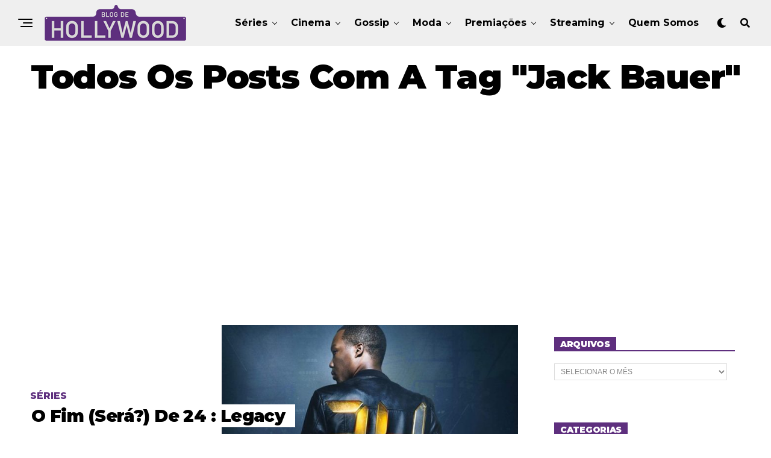

--- FILE ---
content_type: text/html; charset=UTF-8
request_url: https://www.blogdehollywood.com.br/tag/jack-bauer/
body_size: 18503
content:
<!DOCTYPE html>
<html lang="pt-BR">
<head>
<meta charset="UTF-8" >
<meta name="viewport" id="viewport" content="width=device-width, initial-scale=1.0, maximum-scale=1.0, minimum-scale=1.0, user-scalable=no" />
<meta name='robots' content='index, follow, max-image-preview:large, max-snippet:-1, max-video-preview:-1' />
	<style>img:is([sizes="auto" i], [sizes^="auto," i]) { contain-intrinsic-size: 3000px 1500px }</style>
	
	<!-- This site is optimized with the Yoast SEO plugin v24.2 - https://yoast.com/wordpress/plugins/seo/ -->
	<title>Notícias Jack Bauer | Curiosidades Jack Bauer - Blog de Hollywood</title>
	<meta name="description" content="Fique por dentro das notícias, curiosidades novidades e lançamentos sobre Jack Bauer aqui no Blog de Hollywood." />
	<link rel="canonical" href="https://www.blogdehollywood.com.br/tag/jack-bauer/" />
	<meta property="og:locale" content="pt_BR" />
	<meta property="og:type" content="article" />
	<meta property="og:title" content="Notícias Jack Bauer | Curiosidades Jack Bauer - Blog de Hollywood" />
	<meta property="og:description" content="Fique por dentro das notícias, curiosidades novidades e lançamentos sobre Jack Bauer aqui no Blog de Hollywood." />
	<meta property="og:url" content="https://www.blogdehollywood.com.br/tag/jack-bauer/" />
	<meta property="og:site_name" content="Blog de Hollywood" />
	<meta name="twitter:card" content="summary_large_image" />
	<meta name="twitter:site" content="@blogdehollywoodoficial" />
	<script type="application/ld+json" class="yoast-schema-graph">{"@context":"https://schema.org","@graph":[{"@type":"CollectionPage","@id":"https://www.blogdehollywood.com.br/tag/jack-bauer/","url":"https://www.blogdehollywood.com.br/tag/jack-bauer/","name":"Notícias Jack Bauer | Curiosidades Jack Bauer - Blog de Hollywood","isPartOf":{"@id":"https://www.blogdehollywood.com.br/#website"},"primaryImageOfPage":{"@id":"https://www.blogdehollywood.com.br/tag/jack-bauer/#primaryimage"},"image":{"@id":"https://www.blogdehollywood.com.br/tag/jack-bauer/#primaryimage"},"thumbnailUrl":"https://www.blogdehollywood.com.br/wp-content/uploads/2017/04/24_Legacy.jpg","description":"Fique por dentro das notícias, curiosidades novidades e lançamentos sobre Jack Bauer aqui no Blog de Hollywood.","breadcrumb":{"@id":"https://www.blogdehollywood.com.br/tag/jack-bauer/#breadcrumb"},"inLanguage":"pt-BR"},{"@type":"ImageObject","inLanguage":"pt-BR","@id":"https://www.blogdehollywood.com.br/tag/jack-bauer/#primaryimage","url":"https://www.blogdehollywood.com.br/wp-content/uploads/2017/04/24_Legacy.jpg","contentUrl":"https://www.blogdehollywood.com.br/wp-content/uploads/2017/04/24_Legacy.jpg","width":1280,"height":720},{"@type":"BreadcrumbList","@id":"https://www.blogdehollywood.com.br/tag/jack-bauer/#breadcrumb","itemListElement":[{"@type":"ListItem","position":1,"name":"Início","item":"https://www.blogdehollywood.com.br/"},{"@type":"ListItem","position":2,"name":"Jack Bauer"}]},{"@type":"WebSite","@id":"https://www.blogdehollywood.com.br/#website","url":"https://www.blogdehollywood.com.br/","name":"Blog de Hollywood","description":"Eliane Munhoz fala tudo sobre cinema, séries, as últimas fofocas, e quem vestiu o que nos eventos que aconteceram em Hollywood.","potentialAction":[{"@type":"SearchAction","target":{"@type":"EntryPoint","urlTemplate":"https://www.blogdehollywood.com.br/?s={search_term_string}"},"query-input":{"@type":"PropertyValueSpecification","valueRequired":true,"valueName":"search_term_string"}}],"inLanguage":"pt-BR"}]}</script>
	<!-- / Yoast SEO plugin. -->


<link rel='dns-prefetch' href='//ajax.googleapis.com' />
<link rel='dns-prefetch' href='//use.fontawesome.com' />
<link rel='dns-prefetch' href='//fonts.googleapis.com' />
<link rel="alternate" type="application/rss+xml" title="Feed para Blog de Hollywood &raquo;" href="https://www.blogdehollywood.com.br/feed/" />
<link rel="alternate" type="application/rss+xml" title="Feed de comentários para Blog de Hollywood &raquo;" href="https://www.blogdehollywood.com.br/comments/feed/" />
<link rel="alternate" type="application/rss+xml" title="Feed de tag para Blog de Hollywood &raquo; Jack Bauer" href="https://www.blogdehollywood.com.br/tag/jack-bauer/feed/" />
<script type="text/javascript">
/* <![CDATA[ */
window._wpemojiSettings = {"baseUrl":"https:\/\/s.w.org\/images\/core\/emoji\/15.0.3\/72x72\/","ext":".png","svgUrl":"https:\/\/s.w.org\/images\/core\/emoji\/15.0.3\/svg\/","svgExt":".svg","source":{"concatemoji":"https:\/\/www.blogdehollywood.com.br\/wp-includes\/js\/wp-emoji-release.min.js?ver=6.7.4"}};
/*! This file is auto-generated */
!function(i,n){var o,s,e;function c(e){try{var t={supportTests:e,timestamp:(new Date).valueOf()};sessionStorage.setItem(o,JSON.stringify(t))}catch(e){}}function p(e,t,n){e.clearRect(0,0,e.canvas.width,e.canvas.height),e.fillText(t,0,0);var t=new Uint32Array(e.getImageData(0,0,e.canvas.width,e.canvas.height).data),r=(e.clearRect(0,0,e.canvas.width,e.canvas.height),e.fillText(n,0,0),new Uint32Array(e.getImageData(0,0,e.canvas.width,e.canvas.height).data));return t.every(function(e,t){return e===r[t]})}function u(e,t,n){switch(t){case"flag":return n(e,"\ud83c\udff3\ufe0f\u200d\u26a7\ufe0f","\ud83c\udff3\ufe0f\u200b\u26a7\ufe0f")?!1:!n(e,"\ud83c\uddfa\ud83c\uddf3","\ud83c\uddfa\u200b\ud83c\uddf3")&&!n(e,"\ud83c\udff4\udb40\udc67\udb40\udc62\udb40\udc65\udb40\udc6e\udb40\udc67\udb40\udc7f","\ud83c\udff4\u200b\udb40\udc67\u200b\udb40\udc62\u200b\udb40\udc65\u200b\udb40\udc6e\u200b\udb40\udc67\u200b\udb40\udc7f");case"emoji":return!n(e,"\ud83d\udc26\u200d\u2b1b","\ud83d\udc26\u200b\u2b1b")}return!1}function f(e,t,n){var r="undefined"!=typeof WorkerGlobalScope&&self instanceof WorkerGlobalScope?new OffscreenCanvas(300,150):i.createElement("canvas"),a=r.getContext("2d",{willReadFrequently:!0}),o=(a.textBaseline="top",a.font="600 32px Arial",{});return e.forEach(function(e){o[e]=t(a,e,n)}),o}function t(e){var t=i.createElement("script");t.src=e,t.defer=!0,i.head.appendChild(t)}"undefined"!=typeof Promise&&(o="wpEmojiSettingsSupports",s=["flag","emoji"],n.supports={everything:!0,everythingExceptFlag:!0},e=new Promise(function(e){i.addEventListener("DOMContentLoaded",e,{once:!0})}),new Promise(function(t){var n=function(){try{var e=JSON.parse(sessionStorage.getItem(o));if("object"==typeof e&&"number"==typeof e.timestamp&&(new Date).valueOf()<e.timestamp+604800&&"object"==typeof e.supportTests)return e.supportTests}catch(e){}return null}();if(!n){if("undefined"!=typeof Worker&&"undefined"!=typeof OffscreenCanvas&&"undefined"!=typeof URL&&URL.createObjectURL&&"undefined"!=typeof Blob)try{var e="postMessage("+f.toString()+"("+[JSON.stringify(s),u.toString(),p.toString()].join(",")+"));",r=new Blob([e],{type:"text/javascript"}),a=new Worker(URL.createObjectURL(r),{name:"wpTestEmojiSupports"});return void(a.onmessage=function(e){c(n=e.data),a.terminate(),t(n)})}catch(e){}c(n=f(s,u,p))}t(n)}).then(function(e){for(var t in e)n.supports[t]=e[t],n.supports.everything=n.supports.everything&&n.supports[t],"flag"!==t&&(n.supports.everythingExceptFlag=n.supports.everythingExceptFlag&&n.supports[t]);n.supports.everythingExceptFlag=n.supports.everythingExceptFlag&&!n.supports.flag,n.DOMReady=!1,n.readyCallback=function(){n.DOMReady=!0}}).then(function(){return e}).then(function(){var e;n.supports.everything||(n.readyCallback(),(e=n.source||{}).concatemoji?t(e.concatemoji):e.wpemoji&&e.twemoji&&(t(e.twemoji),t(e.wpemoji)))}))}((window,document),window._wpemojiSettings);
/* ]]> */
</script>
<style id='wp-emoji-styles-inline-css' type='text/css'>

	img.wp-smiley, img.emoji {
		display: inline !important;
		border: none !important;
		box-shadow: none !important;
		height: 1em !important;
		width: 1em !important;
		margin: 0 0.07em !important;
		vertical-align: -0.1em !important;
		background: none !important;
		padding: 0 !important;
	}
</style>
<link rel='stylesheet' id='wp-block-library-css' href='https://www.blogdehollywood.com.br/wp-includes/css/dist/block-library/style.min.css?ver=6.7.4' type='text/css' media='all' />
<style id='classic-theme-styles-inline-css' type='text/css'>
/*! This file is auto-generated */
.wp-block-button__link{color:#fff;background-color:#32373c;border-radius:9999px;box-shadow:none;text-decoration:none;padding:calc(.667em + 2px) calc(1.333em + 2px);font-size:1.125em}.wp-block-file__button{background:#32373c;color:#fff;text-decoration:none}
</style>
<style id='global-styles-inline-css' type='text/css'>
:root{--wp--preset--aspect-ratio--square: 1;--wp--preset--aspect-ratio--4-3: 4/3;--wp--preset--aspect-ratio--3-4: 3/4;--wp--preset--aspect-ratio--3-2: 3/2;--wp--preset--aspect-ratio--2-3: 2/3;--wp--preset--aspect-ratio--16-9: 16/9;--wp--preset--aspect-ratio--9-16: 9/16;--wp--preset--color--black: #000000;--wp--preset--color--cyan-bluish-gray: #abb8c3;--wp--preset--color--white: #ffffff;--wp--preset--color--pale-pink: #f78da7;--wp--preset--color--vivid-red: #cf2e2e;--wp--preset--color--luminous-vivid-orange: #ff6900;--wp--preset--color--luminous-vivid-amber: #fcb900;--wp--preset--color--light-green-cyan: #7bdcb5;--wp--preset--color--vivid-green-cyan: #00d084;--wp--preset--color--pale-cyan-blue: #8ed1fc;--wp--preset--color--vivid-cyan-blue: #0693e3;--wp--preset--color--vivid-purple: #9b51e0;--wp--preset--color--: #444;--wp--preset--gradient--vivid-cyan-blue-to-vivid-purple: linear-gradient(135deg,rgba(6,147,227,1) 0%,rgb(155,81,224) 100%);--wp--preset--gradient--light-green-cyan-to-vivid-green-cyan: linear-gradient(135deg,rgb(122,220,180) 0%,rgb(0,208,130) 100%);--wp--preset--gradient--luminous-vivid-amber-to-luminous-vivid-orange: linear-gradient(135deg,rgba(252,185,0,1) 0%,rgba(255,105,0,1) 100%);--wp--preset--gradient--luminous-vivid-orange-to-vivid-red: linear-gradient(135deg,rgba(255,105,0,1) 0%,rgb(207,46,46) 100%);--wp--preset--gradient--very-light-gray-to-cyan-bluish-gray: linear-gradient(135deg,rgb(238,238,238) 0%,rgb(169,184,195) 100%);--wp--preset--gradient--cool-to-warm-spectrum: linear-gradient(135deg,rgb(74,234,220) 0%,rgb(151,120,209) 20%,rgb(207,42,186) 40%,rgb(238,44,130) 60%,rgb(251,105,98) 80%,rgb(254,248,76) 100%);--wp--preset--gradient--blush-light-purple: linear-gradient(135deg,rgb(255,206,236) 0%,rgb(152,150,240) 100%);--wp--preset--gradient--blush-bordeaux: linear-gradient(135deg,rgb(254,205,165) 0%,rgb(254,45,45) 50%,rgb(107,0,62) 100%);--wp--preset--gradient--luminous-dusk: linear-gradient(135deg,rgb(255,203,112) 0%,rgb(199,81,192) 50%,rgb(65,88,208) 100%);--wp--preset--gradient--pale-ocean: linear-gradient(135deg,rgb(255,245,203) 0%,rgb(182,227,212) 50%,rgb(51,167,181) 100%);--wp--preset--gradient--electric-grass: linear-gradient(135deg,rgb(202,248,128) 0%,rgb(113,206,126) 100%);--wp--preset--gradient--midnight: linear-gradient(135deg,rgb(2,3,129) 0%,rgb(40,116,252) 100%);--wp--preset--font-size--small: 13px;--wp--preset--font-size--medium: 20px;--wp--preset--font-size--large: 36px;--wp--preset--font-size--x-large: 42px;--wp--preset--spacing--20: 0.44rem;--wp--preset--spacing--30: 0.67rem;--wp--preset--spacing--40: 1rem;--wp--preset--spacing--50: 1.5rem;--wp--preset--spacing--60: 2.25rem;--wp--preset--spacing--70: 3.38rem;--wp--preset--spacing--80: 5.06rem;--wp--preset--shadow--natural: 6px 6px 9px rgba(0, 0, 0, 0.2);--wp--preset--shadow--deep: 12px 12px 50px rgba(0, 0, 0, 0.4);--wp--preset--shadow--sharp: 6px 6px 0px rgba(0, 0, 0, 0.2);--wp--preset--shadow--outlined: 6px 6px 0px -3px rgba(255, 255, 255, 1), 6px 6px rgba(0, 0, 0, 1);--wp--preset--shadow--crisp: 6px 6px 0px rgba(0, 0, 0, 1);}:where(.is-layout-flex){gap: 0.5em;}:where(.is-layout-grid){gap: 0.5em;}body .is-layout-flex{display: flex;}.is-layout-flex{flex-wrap: wrap;align-items: center;}.is-layout-flex > :is(*, div){margin: 0;}body .is-layout-grid{display: grid;}.is-layout-grid > :is(*, div){margin: 0;}:where(.wp-block-columns.is-layout-flex){gap: 2em;}:where(.wp-block-columns.is-layout-grid){gap: 2em;}:where(.wp-block-post-template.is-layout-flex){gap: 1.25em;}:where(.wp-block-post-template.is-layout-grid){gap: 1.25em;}.has-black-color{color: var(--wp--preset--color--black) !important;}.has-cyan-bluish-gray-color{color: var(--wp--preset--color--cyan-bluish-gray) !important;}.has-white-color{color: var(--wp--preset--color--white) !important;}.has-pale-pink-color{color: var(--wp--preset--color--pale-pink) !important;}.has-vivid-red-color{color: var(--wp--preset--color--vivid-red) !important;}.has-luminous-vivid-orange-color{color: var(--wp--preset--color--luminous-vivid-orange) !important;}.has-luminous-vivid-amber-color{color: var(--wp--preset--color--luminous-vivid-amber) !important;}.has-light-green-cyan-color{color: var(--wp--preset--color--light-green-cyan) !important;}.has-vivid-green-cyan-color{color: var(--wp--preset--color--vivid-green-cyan) !important;}.has-pale-cyan-blue-color{color: var(--wp--preset--color--pale-cyan-blue) !important;}.has-vivid-cyan-blue-color{color: var(--wp--preset--color--vivid-cyan-blue) !important;}.has-vivid-purple-color{color: var(--wp--preset--color--vivid-purple) !important;}.has-black-background-color{background-color: var(--wp--preset--color--black) !important;}.has-cyan-bluish-gray-background-color{background-color: var(--wp--preset--color--cyan-bluish-gray) !important;}.has-white-background-color{background-color: var(--wp--preset--color--white) !important;}.has-pale-pink-background-color{background-color: var(--wp--preset--color--pale-pink) !important;}.has-vivid-red-background-color{background-color: var(--wp--preset--color--vivid-red) !important;}.has-luminous-vivid-orange-background-color{background-color: var(--wp--preset--color--luminous-vivid-orange) !important;}.has-luminous-vivid-amber-background-color{background-color: var(--wp--preset--color--luminous-vivid-amber) !important;}.has-light-green-cyan-background-color{background-color: var(--wp--preset--color--light-green-cyan) !important;}.has-vivid-green-cyan-background-color{background-color: var(--wp--preset--color--vivid-green-cyan) !important;}.has-pale-cyan-blue-background-color{background-color: var(--wp--preset--color--pale-cyan-blue) !important;}.has-vivid-cyan-blue-background-color{background-color: var(--wp--preset--color--vivid-cyan-blue) !important;}.has-vivid-purple-background-color{background-color: var(--wp--preset--color--vivid-purple) !important;}.has-black-border-color{border-color: var(--wp--preset--color--black) !important;}.has-cyan-bluish-gray-border-color{border-color: var(--wp--preset--color--cyan-bluish-gray) !important;}.has-white-border-color{border-color: var(--wp--preset--color--white) !important;}.has-pale-pink-border-color{border-color: var(--wp--preset--color--pale-pink) !important;}.has-vivid-red-border-color{border-color: var(--wp--preset--color--vivid-red) !important;}.has-luminous-vivid-orange-border-color{border-color: var(--wp--preset--color--luminous-vivid-orange) !important;}.has-luminous-vivid-amber-border-color{border-color: var(--wp--preset--color--luminous-vivid-amber) !important;}.has-light-green-cyan-border-color{border-color: var(--wp--preset--color--light-green-cyan) !important;}.has-vivid-green-cyan-border-color{border-color: var(--wp--preset--color--vivid-green-cyan) !important;}.has-pale-cyan-blue-border-color{border-color: var(--wp--preset--color--pale-cyan-blue) !important;}.has-vivid-cyan-blue-border-color{border-color: var(--wp--preset--color--vivid-cyan-blue) !important;}.has-vivid-purple-border-color{border-color: var(--wp--preset--color--vivid-purple) !important;}.has-vivid-cyan-blue-to-vivid-purple-gradient-background{background: var(--wp--preset--gradient--vivid-cyan-blue-to-vivid-purple) !important;}.has-light-green-cyan-to-vivid-green-cyan-gradient-background{background: var(--wp--preset--gradient--light-green-cyan-to-vivid-green-cyan) !important;}.has-luminous-vivid-amber-to-luminous-vivid-orange-gradient-background{background: var(--wp--preset--gradient--luminous-vivid-amber-to-luminous-vivid-orange) !important;}.has-luminous-vivid-orange-to-vivid-red-gradient-background{background: var(--wp--preset--gradient--luminous-vivid-orange-to-vivid-red) !important;}.has-very-light-gray-to-cyan-bluish-gray-gradient-background{background: var(--wp--preset--gradient--very-light-gray-to-cyan-bluish-gray) !important;}.has-cool-to-warm-spectrum-gradient-background{background: var(--wp--preset--gradient--cool-to-warm-spectrum) !important;}.has-blush-light-purple-gradient-background{background: var(--wp--preset--gradient--blush-light-purple) !important;}.has-blush-bordeaux-gradient-background{background: var(--wp--preset--gradient--blush-bordeaux) !important;}.has-luminous-dusk-gradient-background{background: var(--wp--preset--gradient--luminous-dusk) !important;}.has-pale-ocean-gradient-background{background: var(--wp--preset--gradient--pale-ocean) !important;}.has-electric-grass-gradient-background{background: var(--wp--preset--gradient--electric-grass) !important;}.has-midnight-gradient-background{background: var(--wp--preset--gradient--midnight) !important;}.has-small-font-size{font-size: var(--wp--preset--font-size--small) !important;}.has-medium-font-size{font-size: var(--wp--preset--font-size--medium) !important;}.has-large-font-size{font-size: var(--wp--preset--font-size--large) !important;}.has-x-large-font-size{font-size: var(--wp--preset--font-size--x-large) !important;}
:where(.wp-block-post-template.is-layout-flex){gap: 1.25em;}:where(.wp-block-post-template.is-layout-grid){gap: 1.25em;}
:where(.wp-block-columns.is-layout-flex){gap: 2em;}:where(.wp-block-columns.is-layout-grid){gap: 2em;}
:root :where(.wp-block-pullquote){font-size: 1.5em;line-height: 1.6;}
</style>
<link rel='stylesheet' id='ql-jquery-ui-css' href='//ajax.googleapis.com/ajax/libs/jqueryui/1.12.1/themes/smoothness/jquery-ui.css?ver=6.7.4' type='text/css' media='all' />
<link rel='stylesheet' id='zox-custom-style-css' href='https://www.blogdehollywood.com.br/wp-content/themes/zoxpress/style.css?ver=6.7.4' type='text/css' media='all' />
<style id='zox-custom-style-inline-css' type='text/css'>


	a,
	a:visited,
	a:hover h2.zox-s-title1,
	a:hover h2.zox-s-title1-feat,
	a:hover h2.zox-s-title2,
	a:hover h2.zox-s-title3,
	.zox-post-body p a,
	h3.zox-post-cat a,
	.sp-template a,
	.sp-data-table a,
	span.zox-author-name a,
	a:hover h2.zox-authors-latest,
	span.zox-authors-name a:hover,
	#zox-side-wrap a:hover {
		color: #5e2f7e;
	}

	.zox-s8 a:hover h2.zox-s-title1,
	.zox-s8 a:hover h2.zox-s-title1-feat,
	.zox-s8 a:hover h2.zox-s-title2,
	.zox-s8 a:hover h2.zox-s-title3 {
		box-shadow: 15px 0 0 #fff, -10px 0 0 #fff;
		color: #5e2f7e;
	}

	.woocommerce-message:before,
	.woocommerce-info:before,
	.woocommerce-message:before,
	.woocommerce .star-rating span:before,
	span.zox-s-cat,
	h3.zox-post-cat a,
	.zox-s6 span.zox-s-cat,
	.zox-s8 span.zox-s-cat,
	.zox-widget-side-trend-wrap .zox-art-text:before {
		color: #5e2f7e;
	}

	.zox-widget-bgp,
	.zox-widget-bgp.zox-widget-txtw .zox-art-wrap,
	.zox-widget-bgp.zox-widget-txtw .zox-widget-featl-sub .zox-art-wrap,
	.zox-s4 .zox-widget-bgp span.zox-s-cat,
	.woocommerce span.onsale,
	.zox-s7 .zox-byline-wrap:before,
	.zox-s3 span.zox-s-cat,
	.zox-o1 span.zox-s-cat,
	.zox-s3 .zox-widget-side-trend-wrap .zox-art-text:before,
	.sp-table-caption,
	#zox-search-form #zox-search-submit,
	#zox-search-form2 #zox-search-submit2,
	.pagination .current,
	.pagination a:hover,
	.zox-o6 span.zox-s-cat {
		background: #5e2f7e;
	}

	.woocommerce .widget_price_filter .ui-slider .ui-slider-handle,
	.woocommerce #respond input#submit.alt,
	.woocommerce a.button.alt,
	.woocommerce button.button.alt,
	.woocommerce input.button.alt,
	.woocommerce #respond input#submit.alt:hover,
	.woocommerce a.button.alt:hover,
	.woocommerce button.button.alt:hover,
	.woocommerce input.button.alt:hover {
		background-color: #5e2f7e;
	}

	.woocommerce-error,
	.woocommerce-info,
	.woocommerce-message {
		border-top-color: #5e2f7e;
	}

	.zox-feat-ent1-left,
	.zox-ent1 .zox-side-widget {
		border-top: 2px solid #5e2f7e;
	}

	.zox-feat-ent3-main-wrap h2.zox-s-title2 {
		background-color: #5e2f7e;
		box-shadow: 15px 0 0 #5e2f7e, -10px 0 0 #5e2f7e;
	}

	.zox-widget-side-trend-wrap .zox-art-text:before,
	.pagination .current,
	.pagination a:hover {
		border: 1px solid #5e2f7e;
	}

	.zox-post-type {
		border: 3px solid #5e2f7e;
	}
	.zox-widget-featl-sub .zox-post-type {
		border: 2px solid #5e2f7e;
	}

	.zox-o3 h3.zox-s-cat {
		background: #dddddd;
	}

	.zox-widget-bgs,
	.zox-widget-bgs.zox-widget-txtw .zox-art-wrap,
	.zox-widget-bgs.zox-widget-txtw .zox-widget-featl-sub .zox-art-wrap,
	.zox-s4 .zox-widget-bgs span.zox-s-cat {
		background: #dddddd;
	}

	#zox-top-head-wrap {
		background: #000000;
	}

	span.zox-top-soc-but,
	.zox-top-nav-menu ul li a,
	span.zox-woo-cart-icon {
		color: #cccccc;
	}

	span.zox-woo-cart-num {
		background: #cccccc;
	}

	.zox-top-nav-menu ul li:hover a {
		color: #5e2f7e;
	}

	#zox-top-head-wrap,
	#zox-top-head,
	#zox-top-head-left,
	#zox-top-head-mid,
	#zox-top-head-right,
	.zox-top-nav-menu ul {
		height: 40px;
	}

	#zox-top-head-mid img {
		max-height: calc(40px - 20px);
	}

	.zox-top-nav-menu ul li a {
		font-size: 16px;
	}

	#zox-bot-head-wrap,
	#zox-bot-head-wrap.zox-trans-bot.zox-fix-up,
	#zox-fly-wrap,
	#zox-bot-head-wrap.zox-trans-bot:hover {
		background-color: #efefef;
	}

	.zox-nav-menu ul li a,
	span.zox-nav-search-but,
	span.zox-night,
	.zox-trans-bot.zox-fix-up .zox-nav-menu ul li a,
	.zox-trans-bot.zox-fix-up span.zox-nav-search-but,
	nav.zox-fly-nav-menu ul li a,
	span.zox-fly-soc-head,
	ul.zox-fly-soc-list li a,
	nav.zox-fly-nav-menu ul li.menu-item-has-children:after {
		color: #000000;
	}

	.zox-nav-menu ul li.menu-item-has-children a:after,
	.zox-nav-menu ul li.zox-mega-drop a:after {
		border-right: 1px solid #000000;
		border-bottom: 1px solid #000000;
	}

	.zox-fly-but-wrap span,
	.zox-trans-bot.zox-fix-up .zox-fly-but-wrap span {
		background: #000000;
	}

	.zox-nav-menu ul li:hover a,
	span.zox-nav-search-but:hover,
	span.zox-night:hover {
		color: #5e2f7e;
	}

	.zox-fly-but-wrap:hover span {
		background: #5e2f7e;
	}

	span.zox-widget-main-title {
		color: #000000;
	}

	#zox-foot-wrap {
		background: #efefef;
	}

	#zox-foot-wrap p {
		color: #5e5e5e;
	}

	#zox-foot-wrap a {
		color: #5e2f7e;
	}

	ul.zox-foot-soc-list li a {
		border: 1px solid #5e2f7e;
	}

	span.zox-widget-side-title {
		color: #5e2f7e;
	}

	span.zox-post-main-title {
		color: #00000;
	}

	.zox-top-nav-menu ul li a {
		padding-top: calc((40px - 16px) / 2);
		padding-bottom: calc((40px - 16px) / 2);
	}

	#zox-bot-head-wrap,
	.zox-bot-head-menu,
	#zox-bot-head,
	#zox-bot-head-left,
	#zox-bot-head-right,
	#zox-bot-head-mid,
	.zox-bot-head-logo,
	.zox-bot-head-logo-main,
	.zox-nav-menu,
	.zox-nav-menu ul {
		height: 76px;
	}

	.zox-nav-menu ul li ul.sub-menu,
	.zox-nav-menu ul li.menu-item-object-category .zox-mega-dropdown {
		top: 76px;
	}

	.zox-nav-menu ul li a {
		font-size: 16px;
	}

	.zox-nav-menu ul li a {
		padding-top: calc((76px - 16px) / 2);
		padding-bottom: calc((76px - 16px) / 2);
	}

	.zox-fix-up {
		top: -76px !important;
		-webkit-transform: translate3d(0,-76px,0) !important;
	   	   -moz-transform: translate3d(0,-76px,0) !important;
	    	-ms-transform: translate3d(0,-76px,0) !important;
	     	 -o-transform: translate3d(0,-76px,0) !important;
				transform: translate3d(0,-76px,0) !important;
	}

	.zox-fix {
		top: -76px;
		-webkit-transform: translate3d(0,76px,0) !important;
	   	   -moz-transform: translate3d(0,76px,0) !important;
	    	-ms-transform: translate3d(0,76px,0) !important;
	     	 -o-transform: translate3d(0,76px,0) !important;
				transform: translate3d(0,76px,0) !important;
	}

	.zox-fix-up .zox-nav-menu ul li a {
		padding-top: calc((60px - 16px) / 2);
		padding-bottom: calc((60px - 16px) / 2);
	}

	.zox-feat-ent1-grid,
	.zox-feat-ent2-bot,
	.zox-feat-net1-grid {
		grid-template-columns: auto 300px;
	}

	body,
	span.zox-s-cat,
	span.zox-ad-label,
	.woocommerce ul.product_list_widget li a,
	.woocommerce ul.product_list_widget span.product-title,
	.woocommerce #reviews #comments ol.commentlist li .comment-text p.meta,
	.woocommerce div.product p.price,
	.woocommerce div.product p.price ins,
	.woocommerce div.product p.price del,
	.woocommerce ul.products li.product .price del,
	.woocommerce ul.products li.product .price ins,
	.woocommerce ul.products li.product .price,
	.woocommerce #respond input#submit,
	.woocommerce a.button,
	.woocommerce button.button,
	.woocommerce input.button,
	.woocommerce .widget_price_filter .price_slider_amount .button,
	.woocommerce span.onsale,
	.woocommerce-review-link,
	#woo-content p.woocommerce-result-count,
	.woocommerce div.product .woocommerce-tabs ul.tabs li a,
	.woocommerce .woocommerce-breadcrumb,
	.woocommerce #respond input#submit.alt,
	.woocommerce a.button.alt,
	.woocommerce button.button.alt,
	.woocommerce input.button.alt {
		font-family: 'Montserrat', sans-serif;
		font-weight: 500;
		text-transform: Nenhum;
	}

	#zox-woo-side-wrap span.zox-widget-side-title,
	span.zox-authors-name a,
	h1.zox-author-top-head {
		font-family: 'Montserrat', sans-serif;
	}

	p.zox-s-graph,
	span.zox-post-excerpt p,
	.zox-post-body p,
	#woo-content p,
	#zox-404 p,
	.zox-post-body ul li,
	.zox-post-body ol li,
	.zox-author-box-text p,
	.zox-post-tags-header,
	.zox-post-tags a {
		font-family: 'Roboto', sans-serif;
		font-weight: 300;
		text-transform: Nenhum;
	}

	.zox-nav-menu ul li a,
	.zox-top-nav-menu ul li a,
	nav.zox-fly-nav-menu ul li a {
		font-family: 'Montserrat', sans-serif;
		font-weight: 700;
		text-transform: Nenhum;
	}

	.zox-nav-menu ul li ul.zox-mega-list li a,
	.zox-nav-menu ul li ul.zox-mega-list li a p {
		font-family: 'Montserrat', sans-serif;
	}

	h2.zox-s-title1,
	h2.zox-s-title1-feat,
	.woocommerce div.product .product_title,
	.woocommerce .related h2,
	#woo-content .summary p.price,
	.woocommerce div.product .woocommerce-tabs .panel h2,
	#zox-404 h1,
	h1.zox-post-title,
	.zox-widget-side-trend-wrap .zox-art-text:before {
		font-family: 'Montserrat', sans-serif;
		font-weight: 900;
		text-transform: Nenhum;
	}

	span.zox-widget-main-title {
		font-family: 'Montserrat', sans-serif;
		font-weight: 900;
		text-transform: Nenhum;
	}

	span.zox-widget-side-title {
		font-family: 'Montserrat', sans-serif;
		font-weight: 900;
		text-transform: Nenhum;
	}

	span.zox-post-main-title {
		font-family: 'Roboto', sans-serif;
		font-weight: 900;
		text-transform: Nenhum;
	}

	h2.zox-s-title2,
	h2.zox-s-title3,
	span.zox-woo-cart-num,
	p.zox-search-p,
	.alp-related-posts .current .post-title,
	.alp-related-posts-wrapper .alp-related-post .post-title,
	.zox-widget-txtw span.zox-widget-main-title,
	span.zox-author-box-name a,
	.zox-post-body blockquote p,
	.zox-post-body .wp-block-pullquote blockquote p,
	.zox-post-body h1,
	.zox-post-body h2,
	.zox-post-body h3,
	.zox-post-body h4,
	.zox-post-body h5,
	.zox-post-body h6,
	.comment-inner h1,
	.comment-inner h2,
	.comment-inner h3,
	.comment-inner h4,
	.comment-inner h5,
	.comment-inner h6 {
		font-family: 'Montserrat', sans-serif;
		font-weight: 900;
		text-transform: Nenhum;
	}

	.zox-post-width {
		margin: 0 auto;
		max-width: calc(1240px + 60px);
	}


	


		.zox-nav-menu ul li ul.zox-mega-list li a,
		.zox-nav-menu ul li ul.zox-mega-list li a p {
			font-weight: 600;
			text-transform: capitalize;
		}
		h2.zox-s-title3 {
			font-family: 'Roboto', sans-serif;
			font-weight: 700;
		}
		.zox-s8 span.zox-s-cat,
		.zox-s8 .zox-widget-txtw .zox-widget-featl-wrap span.zox-s-cat {
			letter-spacing: 0;
			font-weight: 800;
			text-transform: uppercase;
		}
		.zox-o1 span.zox-s-cat {
			background: #fff;
			font-weight: 800;
			text-transform: uppercase;
		}
			

			.zox-head-width {
				margin: 0 auto;
				max-width: calc(1342px + 60px);
			}
			.zox-nav-menu ul li.zox-mega-drop .zox-mega-dropdown {
							left: calc(((100vw - 100%) /2) * -1);
			}
				

			.zox-body-width,
			.zox-widget-feat-wrap.zox-o1 .zox-art-text-cont,
			.zox-widget-feat-wrap.zox-o4 .zox-art-text-cont,
			.zox-widget-feat-main.zox-o1 .zox-art-text-cont,
			.zox-widget-feat-main.zox-o4 .zox-art-text-cont {
				margin: 0 auto;
				padding: 0 30px;
				max-width: calc(1200px + 60px);
			}
				

		#zox-bot-head-mid {
			display: grid;
			grid-column-gap: 20px;
			grid-template-columns: auto auto;
			justify-content: space-between;
			position: static;
		}
		.zox-bot-head-logo {
			position: relative;
				top: auto;
				left: auto;
		}
			

			#zox-bot-head-left {
				display: grid;
			}
			#zox-bot-head {
				grid-template-columns: 24px auto 60px;
			}
			.zox-bot-head-menu {
				padding: 0 0 0 36px;
			}
				

	.zox-fix-up {
		-webkit-box-shadow: 0 0.5rem 1rem 0 rgba(21,21,30,0.08);
		   -moz-box-shadow: 0 0.5rem 1rem 0 rgba(21,21,30,0.08);
			-ms-box-shadow: 0 0.5rem 1rem 0 rgba(21,21,30,0.08);
			 -o-box-shadow: 0 0.5rem 1rem 0 rgba(21,21,30,0.08);
				box-shadow: 0 0.5rem 1rem 0 rgba(21,21,30,0.08);
	}
		

.zox-nav-links {
	display: none;
	}
	

				.zox-post-main-wrap,
				#zox-home-body-wrap {
					grid-template-columns: calc(100% - 380px) 340px;
					}
					

	.zox-post-body p a {
		box-shadow: inset 0 -1px 0 0 #fff, inset 0 -2px 0 0 #5e2f7e;
		color: #000;
	}
	.zox-post-body p a:hover {
		color: #5e2f7e;
	}
	

			span.zox-widget-main-title {
				font-size: 2rem;
				letter-spacing: .05em;
			}
			@media screen and (max-width: 599px) {
				span.zox-widget-main-title {
					font-size: 1.125rem;
				}
			}
			

			h4.zox-widget-side-title {
				border-bottom: 2px solid #5e2f7e;
				text-align: left;
			}
			span.zox-widget-side-title {
				background: #5e2f7e;
				color: #fff;
				font-size: .875rem;
				letter-spacing: -.02em;
				padding: 5px 10px 3px 10px;
				text-transform: uppercase;
			}
			#zox-woo-side-wrap span.zox-widget-side-title {
				font-size: .875rem;
			}
			

		h4.zox-post-main-title {
			text-align: left;
		}
		span.zox-post-main-title {
			font-size: 1.5rem;
			letter-spacing: .1em;
		}
		

		#zox-lead-top-wrap {
			position: relative;
			height: 0;
		}
		#zox-lead-top-in {
			clip: rect(0,auto,auto,0);
			overflow: hidden;
			position: absolute;
				left: 0;
				top: 0;
			z-index: 1;
			zoom: 1;
			width: 100%;
			height: 100%;
		}
		#zox-lead-top {
			position: fixed;
				top: 0;
				left: 0;
		}
		


		
</style>
<link rel='stylesheet' id='fontawesome-child-css' href='https://use.fontawesome.com/releases/v5.5.0/css/all.css?ver=6.7.4' type='text/css' media='all' />
<link rel='stylesheet' id='zox-custom-child-style-css' href='https://www.blogdehollywood.com.br/wp-content/themes/zoxpress-child/style.css?ver=1.0.0' type='text/css' media='all' />
<link rel='stylesheet' id='fontawesome-css' href='https://use.fontawesome.com/releases/v5.12.1/css/all.css?ver=6.7.4' type='text/css' media='all' />
<link rel='stylesheet' id='zox-fonts-css' href='//fonts.googleapis.com/css?family=Heebo%3A300%2C400%2C500%2C700%2C800%2C900%7CAlegreya%3A400%2C500%2C700%2C800%2C900%7CJosefin+Sans%3A300%2C400%2C600%2C700%7CLibre+Franklin%3A300%2C400%2C500%2C600%2C700%2C800%2C900%7CFrank+Ruhl+Libre%3A300%2C400%2C500%2C700%2C900%7CNunito+Sans%3A300%2C400%2C600%2C700%2C800%2C900%7CMontserrat%3A300%2C400%2C500%2C600%2C700%2C800%2C900%7CAnton%3A400%7CNoto+Serif%3A400%2C700%7CNunito%3A300%2C400%2C600%2C700%2C800%2C900%7CRajdhani%3A300%2C400%2C500%2C600%2C700%7CTitillium+Web%3A300%2C400%2C600%2C700%2C900%7CPT+Serif%3A400%2C400i%2C700%2C700i%7CAmiri%3A400%2C400i%2C700%2C700i%7COswald%3A300%2C400%2C500%2C600%2C700%7CRoboto+Mono%3A400%2C700%7CBarlow+Semi+Condensed%3A700%2C800%2C900%7CPoppins%3A300%2C400%2C500%2C600%2C700%2C800%2C900%7CRoboto+Condensed%3A300%2C400%2C700%7CRoboto%3A300%2C400%2C500%2C700%2C900%7CPT+Serif%3A400%2C700%7COpen+Sans+Condensed%3A300%2C700%7COpen+Sans%3A700%7CSource+Serif+Pro%3A400%2C600%2C700%7CIM+Fell+French+Canon%3A400%2C400i%7CMontserrat%3A100%2C100i%2C200%2C+200i%2C300%2C300i%2C400%2C400i%2C500%2C500i%2C600%2C600i%2C700%2C700i%2C800%2C800i%2C900%2C900i%7CRoboto%3A100%2C100i%2C200%2C+200i%2C300%2C300i%2C400%2C400i%2C500%2C500i%2C600%2C600i%2C700%2C700i%2C800%2C800i%2C900%2C900i%7CMontserrat%3A100%2C100i%2C200%2C+200i%2C300%2C300i%2C400%2C400i%2C500%2C500i%2C600%2C600i%2C700%2C700i%2C800%2C800i%2C900%2C900i%7CMontserrat%3A100%2C100i%2C200%2C+200i%2C300%2C300i%2C400%2C400i%2C500%2C500i%2C600%2C600i%2C700%2C700i%2C800%2C800i%2C900%2C900i%7CMontserrat%3A100%2C100i%2C200%2C+200i%2C300%2C300i%2C400%2C400i%2C500%2C500i%2C600%2C600i%2C700%2C700i%2C800%2C800i%2C900%2C900i%7CMontserrat%3A100%2C100i%2C200%2C+200i%2C300%2C300i%2C400%2C400i%2C500%2C500i%2C600%2C600i%2C700%2C700i%2C800%2C800i%2C900%2C900i%7CMontserrat%3A100%2C100i%2C200%2C+200i%2C300%2C300i%2C400%2C400i%2C500%2C500i%2C600%2C600i%2C700%2C700i%2C800%2C800i%2C900%2C900i%26subset%3Dlatin%2Clatin-ext%2Ccyrillic%2Ccyrillic-ext%2Cgreek-ext%2Cgreek%2Cvietnamese' type='text/css' media='all' />
<link rel='stylesheet' id='zox-media-queries-css' href='https://www.blogdehollywood.com.br/wp-content/themes/zoxpress/css/media-queries.css?ver=6.7.4' type='text/css' media='all' />
<script type="text/javascript" src="https://www.blogdehollywood.com.br/wp-includes/js/jquery/jquery.min.js?ver=3.7.1" id="jquery-core-js"></script>
<script type="text/javascript" src="https://www.blogdehollywood.com.br/wp-includes/js/jquery/jquery-migrate.min.js?ver=3.4.1" id="jquery-migrate-js"></script>
<link rel="https://api.w.org/" href="https://www.blogdehollywood.com.br/wp-json/" /><link rel="alternate" title="JSON" type="application/json" href="https://www.blogdehollywood.com.br/wp-json/wp/v2/tags/3926" /><link rel="EditURI" type="application/rsd+xml" title="RSD" href="https://www.blogdehollywood.com.br/xmlrpc.php?rsd" />
<meta name="generator" content="WordPress 6.7.4" />
	<meta name="theme-color" content="#fff" />
			<meta property="og:description" content="Eliane Munhoz fala tudo sobre cinema, séries, as últimas fofocas, e quem vestiu o que nos eventos que aconteceram em Hollywood." />
	
<script async src="https://pagead2.googlesyndication.com/pagead/js/adsbygoogle.js?client=ca-pub-9592270329028851"
     crossorigin="anonymous"></script>

 
<!-- Meta Pixel Code -->
<script type='text/javascript'>
!function(f,b,e,v,n,t,s){if(f.fbq)return;n=f.fbq=function(){n.callMethod?
n.callMethod.apply(n,arguments):n.queue.push(arguments)};if(!f._fbq)f._fbq=n;
n.push=n;n.loaded=!0;n.version='2.0';n.queue=[];t=b.createElement(e);t.async=!0;
t.src=v;s=b.getElementsByTagName(e)[0];s.parentNode.insertBefore(t,s)}(window,
document,'script','https://connect.facebook.net/en_US/fbevents.js?v=next');
</script>
<!-- End Meta Pixel Code -->

      <script type='text/javascript'>
        var url = window.location.origin + '?ob=open-bridge';
        fbq('set', 'openbridge', '666819423701601', url);
      </script>
    <script type='text/javascript'>fbq('init', '666819423701601', {}, {
    "agent": "wordpress-6.7.4-4.0.1"
})</script><script type='text/javascript'>
    fbq('track', 'PageView', []);
  </script>
<!-- Meta Pixel Code -->
<noscript>
<img height="1" width="1" style="display:none" alt="fbpx"
src="https://www.facebook.com/tr?id=666819423701601&ev=PageView&noscript=1" />
</noscript>
<!-- End Meta Pixel Code -->

<script async src="https://pagead2.googlesyndication.com/pagead/js/adsbygoogle.js?client=ca-pub-9592270329028851"
     crossorigin="anonymous"></script>
<style type="text/css" id="custom-background-css">
body.custom-background { background-color: #ffffff; }
</style>
	<link rel="icon" href="https://www.blogdehollywood.com.br/wp-content/uploads/2021/09/cropped-icons8-movie-ticket-100-32x32.png" sizes="32x32" />
<link rel="icon" href="https://www.blogdehollywood.com.br/wp-content/uploads/2021/09/cropped-icons8-movie-ticket-100-192x192.png" sizes="192x192" />
<link rel="apple-touch-icon" href="https://www.blogdehollywood.com.br/wp-content/uploads/2021/09/cropped-icons8-movie-ticket-100-180x180.png" />
<meta name="msapplication-TileImage" content="https://www.blogdehollywood.com.br/wp-content/uploads/2021/09/cropped-icons8-movie-ticket-100-270x270.png" />
</head>
<body class="archive tag tag-jack-bauer tag-3926 custom-background wp-embed-responsive zox-ent3 zox-s8" >
	<div id="zox-site" class="left zoxrel ">
		<div id="zox-fly-wrap">
	<div id="zox-fly-menu-top" class="left relative">
		<div id="zox-fly-logo" class="left relative">
							<a href="https://www.blogdehollywood.com.br/"><img src="https://www.blogdehollywood.com.br/wp-content/uploads/2021/08/Blog-de-Hollywood_1.png" alt="Blog de Hollywood" data-rjs="2" /></a>
					</div><!--zox-fly-logo-->
		<div class="zox-fly-but-wrap zox-fly-but-menu zox-fly-but-click">
			<span></span>
			<span></span>
			<span></span>
			<span></span>
		</div><!--zox-fly-but-wrap-->
	</div><!--zox-fly-menu-top-->
	<div id="zox-fly-menu-wrap">
		<nav class="zox-fly-nav-menu left relative">
			<div class="menu-fly-out-container"><ul id="menu-fly-out" class="menu"><li id="menu-item-47835" class="menu-item menu-item-type-taxonomy menu-item-object-category menu-item-47835"><a href="https://www.blogdehollywood.com.br/assunto/seriados/">Séries</a></li>
<li id="menu-item-47829" class="menu-item menu-item-type-taxonomy menu-item-object-category menu-item-has-children menu-item-47829"><a href="https://www.blogdehollywood.com.br/assunto/cinema/">Cinema</a>
<ul class="sub-menu">
	<li id="menu-item-47830" class="menu-item menu-item-type-taxonomy menu-item-object-category menu-item-47830"><a href="https://www.blogdehollywood.com.br/assunto/cinema/estreias/">Estreias</a></li>
	<li id="menu-item-47831" class="menu-item menu-item-type-taxonomy menu-item-object-category menu-item-47831"><a href="https://www.blogdehollywood.com.br/assunto/cinema/pre-estreia/">Pré-Estréia</a></li>
</ul>
</li>
<li id="menu-item-47832" class="menu-item menu-item-type-taxonomy menu-item-object-category menu-item-47832"><a href="https://www.blogdehollywood.com.br/assunto/gossip/">Gossip</a></li>
<li id="menu-item-47833" class="menu-item menu-item-type-taxonomy menu-item-object-category menu-item-47833"><a href="https://www.blogdehollywood.com.br/assunto/moda/">Moda</a></li>
<li id="menu-item-47834" class="menu-item menu-item-type-taxonomy menu-item-object-category menu-item-47834"><a href="https://www.blogdehollywood.com.br/assunto/premiacoes/">Premiações</a></li>
<li id="menu-item-47836" class="menu-item menu-item-type-taxonomy menu-item-object-category menu-item-47836"><a href="https://www.blogdehollywood.com.br/assunto/streaming/">Streaming</a></li>
<li id="menu-item-47828" class="menu-item menu-item-type-post_type menu-item-object-page menu-item-47828"><a href="https://www.blogdehollywood.com.br/autora/">Quem Somos</a></li>
</ul></div>		</nav>
	</div><!--zox-fly-menu-wrap-->
	<div id="zox-fly-soc-wrap">
		<span class="zox-fly-soc-head">Conecte com a gente</span>
		<ul class="zox-fly-soc-list left relative">
							<li><a href="https://www.facebook.com/blogdehollywoodoficial" target="_blank" class="fab fa-facebook-f"></a></li>
													<li><a href="https://www.instagram.com/blogdehollywood/" target="_blank" class="fab fa-instagram"></a></li>
													<li><a href="https://www.youtube.com/channel/UC7tkF9zkMrqU7z4ZCpv6BUA" target="_blank" class="fab fa-youtube"></a></li>
														</ul>
	</div><!--zox-fly-soc-wrap-->
</div><!--zox-fly-wrap-->		<div id="zox-search-wrap">
			<div class="zox-search-cont">
				<p class="zox-search-p">Olá, o que você está procurando?</p>
				<div class="zox-search-box">
					<form method="get" id="zox-search-form" action="https://www.blogdehollywood.com.br/">
	<input type="text" name="s" id="zox-search-input" value="Pesquisar" onfocus='if (this.value == "Pesquisar") { this.value = ""; }' onblur='if (this.value == "Pesquisar") { this.value = ""; }' />
	<input type="submit" id="zox-search-submit" value="Pesquisar" />
</form>				</div><!--zox-search-box-->
			</div><!--zox-serach-cont-->
			<div class="zox-search-but-wrap zox-search-click">
				<span></span>
				<span></span>
			</div><!--zox-search-but-wrap-->
		</div><!--zox-search-wrap-->
				<div id="zox-site-wall" class="left zoxrel">
			<div id="zox-lead-top-wrap">
				<div id="zox-lead-top-in">
					<div id="zox-lead-top">
											</div><!--zox-lead-top-->
				</div><!--zox-lead-top-in-->
			</div><!--zox-lead-top-wrap-->
			<div id="zox-site-main" class="left zoxrel">
				<header id="zox-main-head-wrap" class="left zoxrel zox-trans-head">
																<div id="zox-bot-head-wrap" class="left zoxrel">
	<div class="zox-head-width">
		<div id="zox-bot-head">
			<div id="zox-bot-head-left">
				<div class="zox-fly-but-wrap zoxrel zox-fly-but-click">
					<span></span>
					<span></span>
					<span></span>
					<span></span>
				</div><!--zox-fly-but-wrap-->
			</div><!--zox-bot-head-left-->
			<div id="zox-bot-head-mid" class="relative">
				<div class="zox-bot-head-logo">
					<div class="zox-bot-head-logo-main">
													<a href="https://www.blogdehollywood.com.br/"><img class="zox-logo-stand" src="https://www.blogdehollywood.com.br/wp-content/uploads/2021/08/Blog-de-Hollywood_1.png" alt="Blog de Hollywood" data-rjs="2" /><img class="zox-logo-dark" src="https://www.blogdehollywood.com.br/wp-content/uploads/2021/08/Blog-de-Hollywood.png" alt="Blog de Hollywood" data-rjs="2" /></a>
											</div><!--zox-bot-head-logo-main-->
																<h2 class="zox-logo-title">Blog de Hollywood</h2>
									</div><!--zox-bot-head-logo-->
				<div class="zox-bot-head-menu">
					<div class="zox-nav-menu">
						<div class="menu-fly-out-container"><ul id="menu-fly-out-1" class="menu"><li class="menu-item menu-item-type-taxonomy menu-item-object-category menu-item-47835 zox-mega-drop"><a href="https://www.blogdehollywood.com.br/assunto/seriados/">Séries</a><div class="zox-mega-dropdown"><div class="zox-head-width"><ul class="zox-mega-list"><li><a href="https://www.blogdehollywood.com.br/seriados/as-melhores-series-que-vi-em-2025/"><div class="zox-mega-img"><img width="600" height="337" src="https://www.blogdehollywood.com.br/wp-content/uploads/2025/12/melhores-do-ano-series-blog-de-hollywood-600x337.jpeg" class="attachment-zox-mid-thumb size-zox-mid-thumb wp-post-image" alt="" decoding="async" fetchpriority="high" srcset="https://www.blogdehollywood.com.br/wp-content/uploads/2025/12/melhores-do-ano-series-blog-de-hollywood-600x337.jpeg 600w, https://www.blogdehollywood.com.br/wp-content/uploads/2025/12/melhores-do-ano-series-blog-de-hollywood-1024x576.jpeg 1024w" sizes="(max-width: 600px) 100vw, 600px" /></div><p>As melhores séries que vi em 2025</p></a></li><li><a href="https://www.blogdehollywood.com.br/seriados/o-incomodo-e-o-sucesso-de-o-monstro-em-mim-da-netflix/"><div class="zox-mega-img"><img width="600" height="337" src="https://www.blogdehollywood.com.br/wp-content/uploads/2025/11/o-monstro-em-mim-blog-de-hollywood-600x337.jpg" class="attachment-zox-mid-thumb size-zox-mid-thumb wp-post-image" alt="" decoding="async" srcset="https://www.blogdehollywood.com.br/wp-content/uploads/2025/11/o-monstro-em-mim-blog-de-hollywood-600x337.jpg 600w, https://www.blogdehollywood.com.br/wp-content/uploads/2025/11/o-monstro-em-mim-blog-de-hollywood-702x395.jpg 702w, https://www.blogdehollywood.com.br/wp-content/uploads/2025/11/o-monstro-em-mim-blog-de-hollywood-1024x576.jpg 1024w, https://www.blogdehollywood.com.br/wp-content/uploads/2025/11/o-monstro-em-mim-blog-de-hollywood-768x432.jpg 768w, https://www.blogdehollywood.com.br/wp-content/uploads/2025/11/o-monstro-em-mim-blog-de-hollywood-1536x864.jpg 1536w, https://www.blogdehollywood.com.br/wp-content/uploads/2025/11/o-monstro-em-mim-blog-de-hollywood.jpg 2048w" sizes="(max-width: 600px) 100vw, 600px" /></div><p>O incômodo e o sucesso de O Monstro em Mim, da Netflix</p></a></li><li><a href="https://www.blogdehollywood.com.br/seriados/para-saber-mais-sobre-9-1-1-nashville/"><div class="zox-mega-img"><img width="500" height="281" src="https://www.blogdehollywood.com.br/wp-content/uploads/2025/06/chris-odonnell-911-nashville-blogdehollywood.jpg" class="attachment-zox-mid-thumb size-zox-mid-thumb wp-post-image" alt="" decoding="async" /></div><p>Para saber mais sobre 9-1-1 Nashville</p></a></li><li><a href="https://www.blogdehollywood.com.br/seriados/6-momentos-de-pedro-pascal-antes-de-ficar-famoso/"><div class="zox-mega-img"><img width="600" height="337" src="https://www.blogdehollywood.com.br/wp-content/uploads/2025/04/the-last-of-us-pedro-pascal-blog-de-hollywood-600x337.png" class="attachment-zox-mid-thumb size-zox-mid-thumb wp-post-image" alt="" decoding="async" srcset="https://www.blogdehollywood.com.br/wp-content/uploads/2025/04/the-last-of-us-pedro-pascal-blog-de-hollywood-600x337.png 600w, https://www.blogdehollywood.com.br/wp-content/uploads/2025/04/the-last-of-us-pedro-pascal-blog-de-hollywood-1024x576.png 1024w" sizes="(max-width: 600px) 100vw, 600px" /></div><p>6 momentos de Pedro Pascal antes de ficar famoso</p></a></li><li><a href="https://www.blogdehollywood.com.br/seriados/as-10-series-que-mais-gostei-em-2024/"><div class="zox-mega-img"><img width="600" height="337" src="https://www.blogdehollywood.com.br/wp-content/uploads/2024/12/467608216_609295088291341_87531774453490683_n-600x337.jpg" class="attachment-zox-mid-thumb size-zox-mid-thumb wp-post-image" alt="" decoding="async" srcset="https://www.blogdehollywood.com.br/wp-content/uploads/2024/12/467608216_609295088291341_87531774453490683_n-600x337.jpg 600w, https://www.blogdehollywood.com.br/wp-content/uploads/2024/12/467608216_609295088291341_87531774453490683_n-1024x576.jpg 1024w" sizes="(max-width: 600px) 100vw, 600px" /></div><p>As 10 séries que mais gostei em 2024</p></a></li></ul></div></div></li>
<li class="menu-item menu-item-type-taxonomy menu-item-object-category menu-item-has-children menu-item-47829 zox-mega-drop"><a href="https://www.blogdehollywood.com.br/assunto/cinema/">Cinema</a><div class="zox-mega-dropdown"><div class="zox-head-width"><ul class="zox-mega-list"><li><a href="https://www.blogdehollywood.com.br/cinema/hamnet-ja-esta-na-minha-lista-de-melhores-de-2026/"><div class="zox-mega-img"><img width="600" height="337" src="https://www.blogdehollywood.com.br/wp-content/uploads/2026/01/hamnet-blog-de-hollywood-600x337.jpg" class="attachment-zox-mid-thumb size-zox-mid-thumb wp-post-image" alt="" decoding="async" srcset="https://www.blogdehollywood.com.br/wp-content/uploads/2026/01/hamnet-blog-de-hollywood-600x337.jpg 600w, https://www.blogdehollywood.com.br/wp-content/uploads/2026/01/hamnet-blog-de-hollywood-702x395.jpg 702w, https://www.blogdehollywood.com.br/wp-content/uploads/2026/01/hamnet-blog-de-hollywood-1024x576.jpg 1024w, https://www.blogdehollywood.com.br/wp-content/uploads/2026/01/hamnet-blog-de-hollywood-768x432.jpg 768w, https://www.blogdehollywood.com.br/wp-content/uploads/2026/01/hamnet-blog-de-hollywood-1536x864.jpg 1536w, https://www.blogdehollywood.com.br/wp-content/uploads/2026/01/hamnet-blog-de-hollywood-2048x1152.jpg 2048w" sizes="(max-width: 600px) 100vw, 600px" /></div><p>Hamnet já está na minha lista de melhores de 2026</p></a></li><li><a href="https://www.blogdehollywood.com.br/cinema/para-se-emocionar-com-familia-de-aluguel-nos-cinemas/"><div class="zox-mega-img"><img width="600" height="337" src="https://www.blogdehollywood.com.br/wp-content/uploads/2026/01/Rentalmain-1-familia-de-aluguel-blog-de-hollywood-600x337.jpg" class="attachment-zox-mid-thumb size-zox-mid-thumb wp-post-image" alt="" decoding="async" /></div><p>Para se emocionar com Família de Aluguel nos cinemas</p></a></li><li><a href="https://www.blogdehollywood.com.br/cinema/15-filmes-imperdiveis-que-estreiam-em-2026/"><div class="zox-mega-img"><img width="600" height="337" src="https://www.blogdehollywood.com.br/wp-content/uploads/2026/01/melhore-2026-blog-de-hollywood-600x337.jpeg" class="attachment-zox-mid-thumb size-zox-mid-thumb wp-post-image" alt="" decoding="async" srcset="https://www.blogdehollywood.com.br/wp-content/uploads/2026/01/melhore-2026-blog-de-hollywood-600x337.jpeg 600w, https://www.blogdehollywood.com.br/wp-content/uploads/2026/01/melhore-2026-blog-de-hollywood-1024x576.jpeg 1024w" sizes="(max-width: 600px) 100vw, 600px" /></div><p>17 filmes imperdíveis que estreiam em 2026</p></a></li><li><a href="https://www.blogdehollywood.com.br/cinema/para-saber-mais-sobre-dois-filmes-que-chegam-aos-cinemas-esta-semana/"><div class="zox-mega-img"><img width="600" height="337" src="https://www.blogdehollywood.com.br/wp-content/uploads/2025/12/img_2924-600x337.jpg" class="attachment-zox-mid-thumb size-zox-mid-thumb wp-post-image" alt="" decoding="async" srcset="https://www.blogdehollywood.com.br/wp-content/uploads/2025/12/img_2924-600x337.jpg 600w, https://www.blogdehollywood.com.br/wp-content/uploads/2025/12/img_2924-1024x576.jpg 1024w" sizes="(max-width: 600px) 100vw, 600px" /></div><p>Para saber mais sobre dois filmes que chegam aos cinemas esta semana</p></a></li><li><a href="https://www.blogdehollywood.com.br/cinema/vale-embarcar-no-besteirol-total-do-novo-anaconda/"><div class="zox-mega-img"><img width="600" height="337" src="https://www.blogdehollywood.com.br/wp-content/uploads/2025/12/anaconda-blog-de-hollywood-600x337.jpg" class="attachment-zox-mid-thumb size-zox-mid-thumb wp-post-image" alt="" decoding="async" /></div><p>Vale embarcar no besteirol total do novo Anaconda</p></a></li></ul></div></div>
<ul class="sub-menu">
	<li class="menu-item menu-item-type-taxonomy menu-item-object-category menu-item-47830 zox-mega-drop"><a href="https://www.blogdehollywood.com.br/assunto/cinema/estreias/">Estreias</a><div class="zox-mega-dropdown"><div class="zox-head-width"><ul class="zox-mega-list"><li><a href="https://www.blogdehollywood.com.br/cinema/moonfall-e-o-novo-filme-catastrofe-de-roland-emmerich/"><div class="zox-mega-img"><img width="600" height="337" src="https://www.blogdehollywood.com.br/wp-content/uploads/2022/02/moonfallblog-de-hollywood-600x337.jpg" class="attachment-zox-mid-thumb size-zox-mid-thumb wp-post-image" alt="" decoding="async" srcset="https://www.blogdehollywood.com.br/wp-content/uploads/2022/02/moonfallblog-de-hollywood-600x337.jpg 600w, https://www.blogdehollywood.com.br/wp-content/uploads/2022/02/moonfallblog-de-hollywood-702x395.jpg 702w, https://www.blogdehollywood.com.br/wp-content/uploads/2022/02/moonfallblog-de-hollywood-768x432.jpg 768w, https://www.blogdehollywood.com.br/wp-content/uploads/2022/02/moonfallblog-de-hollywood.jpg 960w" sizes="(max-width: 600px) 100vw, 600px" /></div><p>Moonfall é o novo filme catástrofe de Roland Emmerich</p></a></li><li><a href="https://www.blogdehollywood.com.br/cinema/clint-eastwood-volta-a-ser-cowboy-em-cry-macho/"><div class="zox-mega-img"><img width="600" height="337" src="https://www.blogdehollywood.com.br/wp-content/uploads/2021/09/Cry-Macho-blog-de-hollywood-600x337.jpg" class="attachment-zox-mid-thumb size-zox-mid-thumb wp-post-image" alt="" decoding="async" srcset="https://www.blogdehollywood.com.br/wp-content/uploads/2021/09/Cry-Macho-blog-de-hollywood-600x337.jpg 600w, https://www.blogdehollywood.com.br/wp-content/uploads/2021/09/Cry-Macho-blog-de-hollywood-702x395.jpg 702w, https://www.blogdehollywood.com.br/wp-content/uploads/2021/09/Cry-Macho-blog-de-hollywood-1024x576.jpg 1024w, https://www.blogdehollywood.com.br/wp-content/uploads/2021/09/Cry-Macho-blog-de-hollywood-768x432.jpg 768w, https://www.blogdehollywood.com.br/wp-content/uploads/2021/09/Cry-Macho-blog-de-hollywood-1536x864.jpg 1536w, https://www.blogdehollywood.com.br/wp-content/uploads/2021/09/Cry-Macho-blog-de-hollywood.jpg 1920w" sizes="(max-width: 600px) 100vw, 600px" /></div><p>Clint Eastwood volta a ser cowboy em Cry Macho</p></a></li><li><a href="https://www.blogdehollywood.com.br/cinema/mate-ou-morra-estreia-dos-cinemas-e-de-lascar/"><div class="zox-mega-img"><img width="600" height="337" src="https://www.blogdehollywood.com.br/wp-content/uploads/2021/09/Mate-ou-Morra-blog-de-hollywood-600x337.jpg" class="attachment-zox-mid-thumb size-zox-mid-thumb wp-post-image" alt="" decoding="async" /></div><p>Mate ou Morra, estreia dos cinemas, é de lascar!</p></a></li><li><a href="https://www.blogdehollywood.com.br/cinema/maligno-e-um-novo-tipo-de-terror-de-james-wan/"><div class="zox-mega-img"><img width="600" height="337" src="https://www.blogdehollywood.com.br/wp-content/uploads/2021/09/James-Wan-Malignant-blog-de-hollywood-600x337.jpg" class="attachment-zox-mid-thumb size-zox-mid-thumb wp-post-image" alt="" decoding="async" srcset="https://www.blogdehollywood.com.br/wp-content/uploads/2021/09/James-Wan-Malignant-blog-de-hollywood-600x337.jpg 600w, https://www.blogdehollywood.com.br/wp-content/uploads/2021/09/James-Wan-Malignant-blog-de-hollywood-702x395.jpg 702w, https://www.blogdehollywood.com.br/wp-content/uploads/2021/09/James-Wan-Malignant-blog-de-hollywood-768x432.jpg 768w, https://www.blogdehollywood.com.br/wp-content/uploads/2021/09/James-Wan-Malignant-blog-de-hollywood.jpg 800w" sizes="(max-width: 600px) 100vw, 600px" /></div><p>Maligno é um novo tipo de terror de James Wan</p></a></li><li><a href="https://www.blogdehollywood.com.br/cinema/a-historia-de-tessa-e-hardin-continua-em-after-depois-do-desencontro/"><div class="zox-mega-img"><img width="595" height="310" src="https://www.blogdehollywood.com.br/wp-content/uploads/2021/09/after-we-fell-blog-de-hollywood.png" class="attachment-zox-mid-thumb size-zox-mid-thumb wp-post-image" alt="" decoding="async" /></div><p>A história de Tessa e Hardin continua em After: Depois do Desencontro</p></a></li></ul></div></div></li>
	<li class="menu-item menu-item-type-taxonomy menu-item-object-category menu-item-47831 zox-mega-drop"><a href="https://www.blogdehollywood.com.br/assunto/cinema/pre-estreia/">Pré-Estréia</a><div class="zox-mega-dropdown"><div class="zox-head-width"><ul class="zox-mega-list"><li><a href="https://www.blogdehollywood.com.br/cinema/o-novo-trailer-e-poster-de-kings-man-a-origem/"><div class="zox-mega-img"><img width="600" height="337" src="https://www.blogdehollywood.com.br/wp-content/uploads/2021/08/kingsman3s-1-600x337.png" class="attachment-zox-mid-thumb size-zox-mid-thumb wp-post-image" alt="" decoding="async" srcset="https://www.blogdehollywood.com.br/wp-content/uploads/2021/08/kingsman3s-1-600x337.png 600w, https://www.blogdehollywood.com.br/wp-content/uploads/2021/08/kingsman3s-1-1024x576.png 1024w" sizes="(max-width: 600px) 100vw, 600px" /></div><p>O novo trailer e pôster de  King&#8217;s Man: A Origem</p></a></li><li><a href="https://www.blogdehollywood.com.br/cinema/chegou-o-trailer-de-spencer-com-kristen-stewart/"><div class="zox-mega-img"><img width="600" height="337" src="https://www.blogdehollywood.com.br/wp-content/uploads/2021/08/spencer-kristen-stewart-1200x900-1-1-600x337.jpg" class="attachment-zox-mid-thumb size-zox-mid-thumb wp-post-image" alt="" decoding="async" srcset="https://www.blogdehollywood.com.br/wp-content/uploads/2021/08/spencer-kristen-stewart-1200x900-1-1-600x337.jpg 600w, https://www.blogdehollywood.com.br/wp-content/uploads/2021/08/spencer-kristen-stewart-1200x900-1-1-1024x576.jpg 1024w" sizes="(max-width: 600px) 100vw, 600px" /></div><p>Chegou o trailer de Spencer, com Kristen Stewart!</p></a></li><li><a href="https://www.blogdehollywood.com.br/cinema/a-deliciosa-nostalgia-do-trailer-do-novo-caca-fantasmas/"><div class="zox-mega-img"><img width="600" height="337" src="https://www.blogdehollywood.com.br/wp-content/uploads/2021/07/ghostbuster-after-life-blog-de-hollywood-600x337.jpg" class="attachment-zox-mid-thumb size-zox-mid-thumb wp-post-image" alt="" decoding="async" srcset="https://www.blogdehollywood.com.br/wp-content/uploads/2021/07/ghostbuster-after-life-blog-de-hollywood-600x337.jpg 600w, https://www.blogdehollywood.com.br/wp-content/uploads/2021/07/ghostbuster-after-life-blog-de-hollywood.jpg 681w" sizes="(max-width: 600px) 100vw, 600px" /></div><p>A deliciosa nostalgia do trailer do novo Caça-Fantasmas</p></a></li><li><a href="https://www.blogdehollywood.com.br/cinema/o-ultimo-duelo-reune-novamente-matt-damon-e-ben-affleck/"><div class="zox-mega-img"><img width="600" height="337" src="https://www.blogdehollywood.com.br/wp-content/uploads/2021/07/o-ultimo-duelo-600x337.jpg" class="attachment-zox-mid-thumb size-zox-mid-thumb wp-post-image" alt="" decoding="async" srcset="https://www.blogdehollywood.com.br/wp-content/uploads/2021/07/o-ultimo-duelo-600x337.jpg 600w, https://www.blogdehollywood.com.br/wp-content/uploads/2021/07/o-ultimo-duelo-701x395.jpg 701w, https://www.blogdehollywood.com.br/wp-content/uploads/2021/07/o-ultimo-duelo-1024x576.jpg 1024w, https://www.blogdehollywood.com.br/wp-content/uploads/2021/07/o-ultimo-duelo-768x433.jpg 768w, https://www.blogdehollywood.com.br/wp-content/uploads/2021/07/o-ultimo-duelo.jpg 1440w" sizes="(max-width: 600px) 100vw, 600px" /></div><p>O Último Duelo reúne novamente Matt Damon e Ben Affleck</p></a></li><li><a href="https://www.blogdehollywood.com.br/cinema/olha-que-elenco-vai-estrelar-o-novo-filme-de-matthew-vaughn/"><div class="zox-mega-img"><img width="600" height="337" src="https://www.blogdehollywood.com.br/wp-content/uploads/2021/07/Cavill-Rockwell-Howard-cranston-ohara-cena-lipa-jackson-600x337.jpg" class="attachment-zox-mid-thumb size-zox-mid-thumb wp-post-image" alt="" decoding="async" srcset="https://www.blogdehollywood.com.br/wp-content/uploads/2021/07/Cavill-Rockwell-Howard-cranston-ohara-cena-lipa-jackson-600x337.jpg 600w, https://www.blogdehollywood.com.br/wp-content/uploads/2021/07/Cavill-Rockwell-Howard-cranston-ohara-cena-lipa-jackson.jpg 681w" sizes="(max-width: 600px) 100vw, 600px" /></div><p>Olha que elenco vai estrelar o novo filme de Matthew Vaughn!</p></a></li></ul></div></div></li>
</ul>
</li>
<li class="menu-item menu-item-type-taxonomy menu-item-object-category menu-item-47832 zox-mega-drop"><a href="https://www.blogdehollywood.com.br/assunto/gossip/">Gossip</a><div class="zox-mega-dropdown"><div class="zox-head-width"><ul class="zox-mega-list"><li><a href="https://www.blogdehollywood.com.br/gossip/a-historia-do-assedi0-de-david-harbour-e-millie-bobby-brown/"><div class="zox-mega-img"><img width="600" height="337" src="https://www.blogdehollywood.com.br/wp-content/uploads/2025/11/David-Harbour-e-Millie-Bobby-Brown-2-blog-de-hollywood-600x337.jpg" class="attachment-zox-mid-thumb size-zox-mid-thumb wp-post-image" alt="" decoding="async" /></div><p>A história do assédi0 de David Harbour e Millie Bobby Brown</p></a></li><li><a href="https://www.blogdehollywood.com.br/gossip/mais-um-casamento-na-vida-real-de-atores-de-quando-chama-o-coracao/"><div class="zox-mega-img"><img width="600" height="337" src="https://www.blogdehollywood.com.br/wp-content/uploads/2025/06/erin-married-blog-de-hollywood-600x337.jpg" class="attachment-zox-mid-thumb size-zox-mid-thumb wp-post-image" alt="" decoding="async" /></div><p>Mais um casamento na vida real de atores de Quando Chama o Coração</p></a></li><li><a href="https://www.blogdehollywood.com.br/gossip/o-segredo-de-familia-de-mariska-hargitay-e-seu-pai-brasileiro/"><div class="zox-mega-img"><img width="600" height="337" src="https://www.blogdehollywood.com.br/wp-content/uploads/2025/05/Mariska-Hargitay-Cannes-blog-de-hollywood-600x337.jpg" class="attachment-zox-mid-thumb size-zox-mid-thumb wp-post-image" alt="" decoding="async" srcset="https://www.blogdehollywood.com.br/wp-content/uploads/2025/05/Mariska-Hargitay-Cannes-blog-de-hollywood-600x337.jpg 600w, https://www.blogdehollywood.com.br/wp-content/uploads/2025/05/Mariska-Hargitay-Cannes-blog-de-hollywood-1024x576.jpg 1024w" sizes="(max-width: 600px) 100vw, 600px" /></div><p>O segredo de família de Mariska Hargitay e seu pai brasileiro</p></a></li><li><a href="https://www.blogdehollywood.com.br/gossip/o-que-achei-de-toda-essa-controversia-de-karla-sofia-gascon/"><div class="zox-mega-img"><img width="525" height="337" src="https://www.blogdehollywood.com.br/wp-content/uploads/2025/01/emilia-perez-525x350-blog-de-hollywood-525x337.jpg" class="attachment-zox-mid-thumb size-zox-mid-thumb wp-post-image" alt="" decoding="async" /></div><p>O que achei de toda essa controvérsia de Karla Sofia Gascon?</p></a></li><li><a href="https://www.blogdehollywood.com.br/gossip/blake-lively-processa-justin-baldoni-por-assedio/"><div class="zox-mega-img"><img width="600" height="337" src="https://www.blogdehollywood.com.br/wp-content/uploads/2024/12/blake-baldoni-blog-de-hollywood-1-600x337.jpg" class="attachment-zox-mid-thumb size-zox-mid-thumb wp-post-image" alt="" decoding="async" srcset="https://www.blogdehollywood.com.br/wp-content/uploads/2024/12/blake-baldoni-blog-de-hollywood-1-600x337.jpg 600w, https://www.blogdehollywood.com.br/wp-content/uploads/2024/12/blake-baldoni-blog-de-hollywood-1-1024x576.jpg 1024w" sizes="(max-width: 600px) 100vw, 600px" /></div><p>Blake Lively processa Justin Baldoni por assédio</p></a></li></ul></div></div></li>
<li class="menu-item menu-item-type-taxonomy menu-item-object-category menu-item-47833 zox-mega-drop"><a href="https://www.blogdehollywood.com.br/assunto/moda/">Moda</a><div class="zox-mega-dropdown"><div class="zox-head-width"><ul class="zox-mega-list"><li><a href="https://www.blogdehollywood.com.br/moda/os-10-looks-mais-incriveis-do-globo-de-ouro-2026/"><div class="zox-mega-img"><img width="600" height="337" src="https://www.blogdehollywood.com.br/wp-content/uploads/2026/01/jennifer-lawrence-2026-golden-globes--600x337.jpg" class="attachment-zox-mid-thumb size-zox-mid-thumb wp-post-image" alt="" decoding="async" srcset="https://www.blogdehollywood.com.br/wp-content/uploads/2026/01/jennifer-lawrence-2026-golden-globes--600x337.jpg 600w, https://www.blogdehollywood.com.br/wp-content/uploads/2026/01/jennifer-lawrence-2026-golden-globes--1024x576.jpg 1024w" sizes="(max-width: 600px) 100vw, 600px" /></div><p>Os 10 looks mais incríveis do Globo de Ouro 2026</p></a></li><li><a href="https://www.blogdehollywood.com.br/moda/os-10-looks-que-mais-se-destacaram-no-black-carpet-do-critics-choice-2026/"><div class="zox-mega-img"><img width="600" height="337" src="https://www.blogdehollywood.com.br/wp-content/uploads/2026/01/ariana-best-dressed-blog-de-hollywood-critics-choice-600x337.jpg" class="attachment-zox-mid-thumb size-zox-mid-thumb wp-post-image" alt="" decoding="async" srcset="https://www.blogdehollywood.com.br/wp-content/uploads/2026/01/ariana-best-dressed-blog-de-hollywood-critics-choice-600x337.jpg 600w, https://www.blogdehollywood.com.br/wp-content/uploads/2026/01/ariana-best-dressed-blog-de-hollywood-critics-choice-702x395.jpg 702w, https://www.blogdehollywood.com.br/wp-content/uploads/2026/01/ariana-best-dressed-blog-de-hollywood-critics-choice-1024x576.jpg 1024w, https://www.blogdehollywood.com.br/wp-content/uploads/2026/01/ariana-best-dressed-blog-de-hollywood-critics-choice-768x432.jpg 768w, https://www.blogdehollywood.com.br/wp-content/uploads/2026/01/ariana-best-dressed-blog-de-hollywood-critics-choice-1536x864.jpg 1536w, https://www.blogdehollywood.com.br/wp-content/uploads/2026/01/ariana-best-dressed-blog-de-hollywood-critics-choice-2048x1152.jpg 2048w" sizes="(max-width: 600px) 100vw, 600px" /></div><p>Os 10 looks que mais se destacaram no black carpet do Critics Choice 2026</p></a></li><li><a href="https://www.blogdehollywood.com.br/moda/os-20-looks-mais-incriveis-da-noite-de-gala-do-american-museum/"><div class="zox-mega-img"><img width="600" height="337" src="https://www.blogdehollywood.com.br/wp-content/uploads/2025/10/e52433e1-54c4-4f2e-a855-833a050d14df-600x337.webp" class="attachment-zox-mid-thumb size-zox-mid-thumb wp-post-image" alt="" decoding="async" srcset="https://www.blogdehollywood.com.br/wp-content/uploads/2025/10/e52433e1-54c4-4f2e-a855-833a050d14df-600x337.webp 600w, https://www.blogdehollywood.com.br/wp-content/uploads/2025/10/e52433e1-54c4-4f2e-a855-833a050d14df-1024x576.webp 1024w" sizes="(max-width: 600px) 100vw, 600px" /></div><p>Os 20 looks mais incríveis da noite de gala do Academy  Museum</p></a></li><li><a href="https://www.blogdehollywood.com.br/moda/os-12-looks-que-mais-gostei-no-red-carpet-do-emmy-2025/"><div class="zox-mega-img"><img width="599" height="337" src="https://www.blogdehollywood.com.br/wp-content/uploads/2025/09/cate-red-carpet-emmy-2025-599x337.jpeg" class="attachment-zox-mid-thumb size-zox-mid-thumb wp-post-image" alt="" decoding="async" /></div><p>Os 12 looks que mais gostei no  red carpet do Emmy 2025</p></a></li><li><a href="https://www.blogdehollywood.com.br/moda/os-10-looks-mais-marcantes-do-metgala-2025/"><div class="zox-mega-img"><img width="600" height="337" src="https://www.blogdehollywood.com.br/wp-content/uploads/2025/05/zendaya-2-met-gala-2025-blog-de-Hollywood-600x337.jpg" class="attachment-zox-mid-thumb size-zox-mid-thumb wp-post-image" alt="" decoding="async" srcset="https://www.blogdehollywood.com.br/wp-content/uploads/2025/05/zendaya-2-met-gala-2025-blog-de-Hollywood-600x337.jpg 600w, https://www.blogdehollywood.com.br/wp-content/uploads/2025/05/zendaya-2-met-gala-2025-blog-de-Hollywood-1024x576.jpg 1024w" sizes="(max-width: 600px) 100vw, 600px" /></div><p>Os 10 looks mais marcantes do MetGala 2025</p></a></li></ul></div></div></li>
<li class="menu-item menu-item-type-taxonomy menu-item-object-category menu-item-47834 zox-mega-drop"><a href="https://www.blogdehollywood.com.br/assunto/premiacoes/">Premiações</a><div class="zox-mega-dropdown"><div class="zox-head-width"><ul class="zox-mega-list"><li><a href="https://www.blogdehollywood.com.br/premiacoes/o-agente-secreto-faz-historia-os-vencedores-e-as-surpresas-do-globo-de-ouro/"><div class="zox-mega-img"><img width="600" height="337" src="https://www.blogdehollywood.com.br/wp-content/uploads/2026/01/wagner-goden-globo-winner-blog-de-hollywood.jpeg" class="attachment-zox-mid-thumb size-zox-mid-thumb wp-post-image" alt="" decoding="async" /></div><p>O Agente Secreto faz história, os vencedores e as surpresas do Globo de Ouro</p></a></li><li><a href="https://www.blogdehollywood.com.br/premiacoes/as-surpresas-e-as-ausencias-dos-indicados-do-actors-awards/"><div class="zox-mega-img"><img width="600" height="337" src="https://www.blogdehollywood.com.br/wp-content/uploads/2026/01/actores-awards-blog-de-hollywood-600x337.jpg" class="attachment-zox-mid-thumb size-zox-mid-thumb wp-post-image" alt="" decoding="async" srcset="https://www.blogdehollywood.com.br/wp-content/uploads/2026/01/actores-awards-blog-de-hollywood-600x337.jpg 600w, https://www.blogdehollywood.com.br/wp-content/uploads/2026/01/actores-awards-blog-de-hollywood-1024x576.jpg 1024w" sizes="(max-width: 600px) 100vw, 600px" /></div><p>As surpresas e as ausências dos indicados do Actor&#8217;s Awards</p></a></li><li><a href="https://www.blogdehollywood.com.br/premiacoes/falando-sobre-os-vencedores-do-critics-choice-awards-2026/"><div class="zox-mega-img"><img width="600" height="337" src="https://www.blogdehollywood.com.br/wp-content/uploads/2026/01/winners-critics-choice-26-600x337.jpeg" class="attachment-zox-mid-thumb size-zox-mid-thumb wp-post-image" alt="" decoding="async" srcset="https://www.blogdehollywood.com.br/wp-content/uploads/2026/01/winners-critics-choice-26-600x337.jpeg 600w, https://www.blogdehollywood.com.br/wp-content/uploads/2026/01/winners-critics-choice-26-1024x576.jpeg 1024w" sizes="(max-width: 600px) 100vw, 600px" /></div><p>Falando sobre os vencedores do Critics Choice Awards 2026</p></a></li><li><a href="https://www.blogdehollywood.com.br/premiacoes/as-surpresas-as-injusticas-onde-assistir-tudo-sobre-os-indicados-do-globo-de-ouro/"><div class="zox-mega-img"><img width="600" height="337" src="https://www.blogdehollywood.com.br/wp-content/uploads/2025/12/gg26-blog-de-hollywood-600x337.jpg" class="attachment-zox-mid-thumb size-zox-mid-thumb wp-post-image" alt="" decoding="async" srcset="https://www.blogdehollywood.com.br/wp-content/uploads/2025/12/gg26-blog-de-hollywood-600x337.jpg 600w, https://www.blogdehollywood.com.br/wp-content/uploads/2025/12/gg26-blog-de-hollywood-1024x576.jpg 1024w" sizes="(max-width: 600px) 100vw, 600px" /></div><p>As surpresas, as injustiças, onde assistir &#8211; tudo sobre os indicados do Globo de Ouro</p></a></li><li><a href="https://www.blogdehollywood.com.br/premiacoes/as-series-indicadas-para-o-critics-choice-awards-e-meus-comentarios/"><div class="zox-mega-img"><img width="600" height="337" src="https://www.blogdehollywood.com.br/wp-content/uploads/2025/12/series-critics-choice-blog-de-hollywood-600x337.jpg" class="attachment-zox-mid-thumb size-zox-mid-thumb wp-post-image" alt="" decoding="async" srcset="https://www.blogdehollywood.com.br/wp-content/uploads/2025/12/series-critics-choice-blog-de-hollywood-600x337.jpg 600w, https://www.blogdehollywood.com.br/wp-content/uploads/2025/12/series-critics-choice-blog-de-hollywood-1024x576.jpg 1024w" sizes="(max-width: 600px) 100vw, 600px" /></div><p>As séries indicadas para o Critics Choice Awards &#8211; e meus comentários</p></a></li></ul></div></div></li>
<li class="menu-item menu-item-type-taxonomy menu-item-object-category menu-item-47836 zox-mega-drop"><a href="https://www.blogdehollywood.com.br/assunto/streaming/">Streaming</a><div class="zox-mega-dropdown"><div class="zox-head-width"><ul class="zox-mega-list"><li><a href="https://www.blogdehollywood.com.br/streaming/all-her-fault-e-uma-excelente-surpresa-da-prime-video/"><div class="zox-mega-img"><img width="600" height="337" src="https://www.blogdehollywood.com.br/wp-content/uploads/2026/01/all-her-fault-blog-de-hollywood-600x337.jpeg" class="attachment-zox-mid-thumb size-zox-mid-thumb wp-post-image" alt="" decoding="async" srcset="https://www.blogdehollywood.com.br/wp-content/uploads/2026/01/all-her-fault-blog-de-hollywood-600x337.jpeg 600w, https://www.blogdehollywood.com.br/wp-content/uploads/2026/01/all-her-fault-blog-de-hollywood-702x395.jpeg 702w, https://www.blogdehollywood.com.br/wp-content/uploads/2026/01/all-her-fault-blog-de-hollywood-1024x576.jpeg 1024w, https://www.blogdehollywood.com.br/wp-content/uploads/2026/01/all-her-fault-blog-de-hollywood-768x432.jpeg 768w, https://www.blogdehollywood.com.br/wp-content/uploads/2026/01/all-her-fault-blog-de-hollywood-1536x864.jpeg 1536w, https://www.blogdehollywood.com.br/wp-content/uploads/2026/01/all-her-fault-blog-de-hollywood.jpeg 1920w" sizes="(max-width: 600px) 100vw, 600px" /></div><p>All her Fault é uma excelente surpresa da Prime Video</p></a></li><li><a href="https://www.blogdehollywood.com.br/streaming/6-dicas-de-filmes-para-ver-antes-do-globo-de-ouro/"><div class="zox-mega-img"><img width="600" height="337" src="https://www.blogdehollywood.com.br/wp-content/uploads/2026/01/Sinners-Imax-blog-de-hollywood-600x337.png" class="attachment-zox-mid-thumb size-zox-mid-thumb wp-post-image" alt="" decoding="async" srcset="https://www.blogdehollywood.com.br/wp-content/uploads/2026/01/Sinners-Imax-blog-de-hollywood-600x337.png 600w, https://www.blogdehollywood.com.br/wp-content/uploads/2026/01/Sinners-Imax-blog-de-hollywood-1024x576.png 1024w" sizes="(max-width: 600px) 100vw, 600px" /></div><p>6 dicas de filmes para ver antes do Globo de Ouro</p></a></li><li><a href="https://www.blogdehollywood.com.br/streaming/12-lancamentos-para-ver-em-janeiro-no-streaming-mas-que-nao-estao-nem-na-prime-nem-na-netflix/"><div class="zox-mega-img"><img width="600" height="337" src="https://www.blogdehollywood.com.br/wp-content/uploads/2026/01/lancamentos-de-janeiro-outros-blog-de-hollywood-600x337.jpeg" class="attachment-zox-mid-thumb size-zox-mid-thumb wp-post-image" alt="" decoding="async" srcset="https://www.blogdehollywood.com.br/wp-content/uploads/2026/01/lancamentos-de-janeiro-outros-blog-de-hollywood-600x337.jpeg 600w, https://www.blogdehollywood.com.br/wp-content/uploads/2026/01/lancamentos-de-janeiro-outros-blog-de-hollywood-1024x576.jpeg 1024w" sizes="(max-width: 600px) 100vw, 600px" /></div><p>12 lançamentos para ver em Janeiro no streaming , mas que não estão nem na Prime nem na Netflix</p></a></li><li><a href="https://www.blogdehollywood.com.br/streaming/o-fim-emocionante-e-cheio-de-homenagens-de-stranger-things/"><div class="zox-mega-img"><img width="600" height="337" src="https://www.blogdehollywood.com.br/wp-content/uploads/2026/01/stranger-things-ending-600x337.jpg" class="attachment-zox-mid-thumb size-zox-mid-thumb wp-post-image" alt="" decoding="async" srcset="https://www.blogdehollywood.com.br/wp-content/uploads/2026/01/stranger-things-ending-600x337.jpg 600w, https://www.blogdehollywood.com.br/wp-content/uploads/2026/01/stranger-things-ending-702x395.jpg 702w, https://www.blogdehollywood.com.br/wp-content/uploads/2026/01/stranger-things-ending-1024x576.jpg 1024w, https://www.blogdehollywood.com.br/wp-content/uploads/2026/01/stranger-things-ending-768x432.jpg 768w, https://www.blogdehollywood.com.br/wp-content/uploads/2026/01/stranger-things-ending-1536x864.jpg 1536w, https://www.blogdehollywood.com.br/wp-content/uploads/2026/01/stranger-things-ending.jpg 1600w" sizes="(max-width: 600px) 100vw, 600px" /></div><p>O fim emocionante e cheio de homenagens de Stranger Things</p></a></li><li><a href="https://www.blogdehollywood.com.br/streaming/9-dicas-de-lancamentos-para-ver-na-prime-video-em-janeiro/"><div class="zox-mega-img"><img width="600" height="337" src="https://www.blogdehollywood.com.br/wp-content/uploads/2025/12/prime-video-janeiro-blog-de-hollywood-600x337.jpeg" class="attachment-zox-mid-thumb size-zox-mid-thumb wp-post-image" alt="" decoding="async" srcset="https://www.blogdehollywood.com.br/wp-content/uploads/2025/12/prime-video-janeiro-blog-de-hollywood-600x337.jpeg 600w, https://www.blogdehollywood.com.br/wp-content/uploads/2025/12/prime-video-janeiro-blog-de-hollywood-1024x576.jpeg 1024w" sizes="(max-width: 600px) 100vw, 600px" /></div><p>9 dicas de lançamentos para ver na Prime Video em Janeiro</p></a></li></ul></div></div></li>
<li class="menu-item menu-item-type-post_type menu-item-object-page menu-item-47828"><a href="https://www.blogdehollywood.com.br/autora/">Quem Somos</a></li>
</ul></div>					</div><!--zox-nav-menu-->
				</div><!--zox-bot-head-menu-->
			</div><!--zox-bot-head-mid-->
			<div id="zox-bot-head-right">
									<span class="zox-night zox-night-mode fas fa-moon"></span>
								<span class="zox-nav-search-but fas fa-search zox-search-click"></span>
			</div><!--zox-bot-head-right-->
		</div><!--zox-bot-head-->
	</div><!--zox-head-width-->
</div><!--zox-bot-head-wrap-->				</header><!---zox-main-header-wrap-->
				<div id="zox-site-grid">
					<div id="zox-site-wall-small">
																																								<div id="zox-main-body-wrap" class="left relative"><div id="zox-home-main-wrap" class="zoxrel zox100">
			<div class="zox-body-width">
			<div class="zox-post-top-wrap zoxrel left zox100">
				<div class="zox-post-title-wrap zox-tit1">
					<h1 class="zox-post-title left entry-title" itemprop="headline">Todos os posts com a tag "Jack Bauer"</h1>
				</div><!--zox-post-title-wrap-->
			</div><!--zox-post-top-wrap-->
		</div><!--zox-body-width-->
				<div class="zox-body-width">
			<div id="zox-home-body-wrap" class="zoxrel zox100">
				<div id="zox-home-cont-wrap" class="zoxrel">
					<div id="zox-main-blog-wrap" class="zoxrel left zox100">
						<div class="zox-main-blog zoxrel left zox100">
	<section class="zox-blog-grid left zoxrel left zox100 infinite-content zox-divr zox-s8">
														<article class="zox-art-wrap zoxrel zox-art-mid infinite-post">
			<div class="zox-art-grid">
			<div class="zox-art-img zoxrel zox100 zoxlh0">
				<a href="https://www.blogdehollywood.com.br/seriados/o-fim-sera-de-24-legacy/" rel="bookmark">
				<img width="600" height="337" src="https://www.blogdehollywood.com.br/wp-content/uploads/2017/04/24_Legacy-600x337.jpg" class="zox-reg-img wp-post-image" alt="" decoding="async" loading="lazy" srcset="https://www.blogdehollywood.com.br/wp-content/uploads/2017/04/24_Legacy-600x337.jpg 600w, https://www.blogdehollywood.com.br/wp-content/uploads/2017/04/24_Legacy-702x395.jpg 702w, https://www.blogdehollywood.com.br/wp-content/uploads/2017/04/24_Legacy-1024x576.jpg 1024w, https://www.blogdehollywood.com.br/wp-content/uploads/2017/04/24_Legacy-768x432.jpg 768w, https://www.blogdehollywood.com.br/wp-content/uploads/2017/04/24_Legacy-300x169.jpg 300w, https://www.blogdehollywood.com.br/wp-content/uploads/2017/04/24_Legacy.jpg 1280w" sizes="auto, (max-width: 600px) 100vw, 600px" />				<img width="100" height="100" src="https://www.blogdehollywood.com.br/wp-content/uploads/2017/04/24_Legacy-100x100.jpg" class="zox-mob-img wp-post-image" alt="" decoding="async" loading="lazy" srcset="https://www.blogdehollywood.com.br/wp-content/uploads/2017/04/24_Legacy-100x100.jpg 100w, https://www.blogdehollywood.com.br/wp-content/uploads/2017/04/24_Legacy-150x150.jpg 150w, https://www.blogdehollywood.com.br/wp-content/uploads/2017/04/24_Legacy-600x600.jpg 600w" sizes="auto, (max-width: 100px) 100vw, 100px" />				</a>
			</div><!--zox-art-img-->
			<div class="zox-art-text">
	<div class="zox-art-text-cont">
					<h3 class="zox-s-cat"><span class="zox-s-cat">Séries</span></h3>
				<div class="zox-art-title">
			<a href="https://www.blogdehollywood.com.br/seriados/o-fim-sera-de-24-legacy/" rel="bookmark">
			<h2 class="zox-s-title2">O fim (será?) de 24 : Legacy</h2>
			</a>
		</div><!--zox-art-title-->
		<p class="zox-s-graph">Hoje (20), mais especificamente, meia noite de quinta para sexta, vão ao ar os dois últimos episódios da primeira temporada de 24: Legacy no...</p>
		<div class="zox-byline-wrap">
			<span class="zox-byline-name"><a href="https://www.blogdehollywood.com.br/author/admin/" title="Posts de Eliane Munhoz" rel="author">Eliane Munhoz</a></span><span class="zox-byline-date"><i class="far fa-clock"></i>20 de abril de 2017</span>
		</div><!--zox-byline-wrap-->
	</div><!--zox-art-text-cont-->
</div><!--zox-art-text-->		</div><!--zox-art-grid-->
	</article><!--zox-art-wrap-->									<article class="zox-art-wrap zoxrel zox-art-mid infinite-post">
			<div class="zox-art-grid">
			<div class="zox-art-img zoxrel zox100 zoxlh0">
				<a href="https://www.blogdehollywood.com.br/seriados/depois-de-jack-bauer-kiefer-sutherland-e-o-presidente-dos-estados-unidos/" rel="bookmark">
				<img width="600" height="337" src="https://www.blogdehollywood.com.br/wp-content/uploads/2016/09/kiefer-designated-survivor-600x337.jpg" class="zox-reg-img wp-post-image" alt="" decoding="async" loading="lazy" />				<img width="100" height="100" src="https://www.blogdehollywood.com.br/wp-content/uploads/2016/09/kiefer-designated-survivor-100x100.jpg" class="zox-mob-img wp-post-image" alt="" decoding="async" loading="lazy" srcset="https://www.blogdehollywood.com.br/wp-content/uploads/2016/09/kiefer-designated-survivor-100x100.jpg 100w, https://www.blogdehollywood.com.br/wp-content/uploads/2016/09/kiefer-designated-survivor-150x150.jpg 150w, https://www.blogdehollywood.com.br/wp-content/uploads/2016/09/kiefer-designated-survivor-92x91.jpg 92w" sizes="auto, (max-width: 100px) 100vw, 100px" />				</a>
			</div><!--zox-art-img-->
			<div class="zox-art-text">
	<div class="zox-art-text-cont">
					<h3 class="zox-s-cat"><span class="zox-s-cat">Séries</span></h3>
				<div class="zox-art-title">
			<a href="https://www.blogdehollywood.com.br/seriados/depois-de-jack-bauer-kiefer-sutherland-e-o-presidente-dos-estados-unidos/" rel="bookmark">
			<h2 class="zox-s-title2">Depois de Jack Bauer, Kiefer Sutherland é o presidente dos Estados Unidos!</h2>
			</a>
		</div><!--zox-art-title-->
		<p class="zox-s-graph">Todos aqueles que são fãs de séries, acabam desenvolvendo um carinho especial pelos atores das sua preferidas. Os fãs de 24 horas, que estão...</p>
		<div class="zox-byline-wrap">
			<span class="zox-byline-name"><a href="https://www.blogdehollywood.com.br/author/admin/" title="Posts de Eliane Munhoz" rel="author">Eliane Munhoz</a></span><span class="zox-byline-date"><i class="far fa-clock"></i>7 de setembro de 2016</span>
		</div><!--zox-byline-wrap-->
	</div><!--zox-art-text-cont-->
</div><!--zox-art-text-->		</div><!--zox-art-grid-->
	</article><!--zox-art-wrap-->										</section><!--zox-blog-grid-->
	<div class="zox-inf-more-wrap left zoxrel">
					<a href="#" class="zox-inf-more-but">Mais Posts</a>
				<div class="zox-nav-links">
					</div><!--zox-nav-links-->
	</div><!--zox-inf-more-wrap-->
</div><!--zox-main-blog-->					</div><!--zox-main-blog-wrap-->
				</div><!--zox-home-cont-wrap-->
				<div class="zox-home-right-wrap zox-sticky-side zoxrel">
					<div id="zox-side-wrap" class="zoxrel zox-divs">
						<div id="archives-2" class="zox-side-widget widget_archive"><div class="zox-widget-side-head"><h4 class="zox-widget-side-title"><span class="zox-widget-side-title">Arquivos</span></h4></div>		<label class="screen-reader-text" for="archives-dropdown-2">Arquivos</label>
		<select id="archives-dropdown-2" name="archive-dropdown">
			
			<option value="">Selecionar o mês</option>
				<option value='https://www.blogdehollywood.com.br/2026/01/'> janeiro 2026 </option>
	<option value='https://www.blogdehollywood.com.br/2025/12/'> dezembro 2025 </option>
	<option value='https://www.blogdehollywood.com.br/2025/11/'> novembro 2025 </option>
	<option value='https://www.blogdehollywood.com.br/2025/10/'> outubro 2025 </option>
	<option value='https://www.blogdehollywood.com.br/2025/09/'> setembro 2025 </option>
	<option value='https://www.blogdehollywood.com.br/2025/08/'> agosto 2025 </option>
	<option value='https://www.blogdehollywood.com.br/2025/07/'> julho 2025 </option>
	<option value='https://www.blogdehollywood.com.br/2025/06/'> junho 2025 </option>
	<option value='https://www.blogdehollywood.com.br/2025/05/'> maio 2025 </option>
	<option value='https://www.blogdehollywood.com.br/2025/04/'> abril 2025 </option>
	<option value='https://www.blogdehollywood.com.br/2025/03/'> março 2025 </option>
	<option value='https://www.blogdehollywood.com.br/2025/02/'> fevereiro 2025 </option>
	<option value='https://www.blogdehollywood.com.br/2025/01/'> janeiro 2025 </option>
	<option value='https://www.blogdehollywood.com.br/2024/12/'> dezembro 2024 </option>
	<option value='https://www.blogdehollywood.com.br/2024/11/'> novembro 2024 </option>
	<option value='https://www.blogdehollywood.com.br/2024/10/'> outubro 2024 </option>
	<option value='https://www.blogdehollywood.com.br/2024/09/'> setembro 2024 </option>
	<option value='https://www.blogdehollywood.com.br/2024/08/'> agosto 2024 </option>
	<option value='https://www.blogdehollywood.com.br/2024/07/'> julho 2024 </option>
	<option value='https://www.blogdehollywood.com.br/2024/06/'> junho 2024 </option>
	<option value='https://www.blogdehollywood.com.br/2024/05/'> maio 2024 </option>
	<option value='https://www.blogdehollywood.com.br/2024/04/'> abril 2024 </option>
	<option value='https://www.blogdehollywood.com.br/2024/03/'> março 2024 </option>
	<option value='https://www.blogdehollywood.com.br/2024/02/'> fevereiro 2024 </option>
	<option value='https://www.blogdehollywood.com.br/2024/01/'> janeiro 2024 </option>
	<option value='https://www.blogdehollywood.com.br/2023/12/'> dezembro 2023 </option>
	<option value='https://www.blogdehollywood.com.br/2023/11/'> novembro 2023 </option>
	<option value='https://www.blogdehollywood.com.br/2023/10/'> outubro 2023 </option>
	<option value='https://www.blogdehollywood.com.br/2023/09/'> setembro 2023 </option>
	<option value='https://www.blogdehollywood.com.br/2023/08/'> agosto 2023 </option>
	<option value='https://www.blogdehollywood.com.br/2023/07/'> julho 2023 </option>
	<option value='https://www.blogdehollywood.com.br/2023/06/'> junho 2023 </option>
	<option value='https://www.blogdehollywood.com.br/2023/05/'> maio 2023 </option>
	<option value='https://www.blogdehollywood.com.br/2023/04/'> abril 2023 </option>
	<option value='https://www.blogdehollywood.com.br/2023/03/'> março 2023 </option>
	<option value='https://www.blogdehollywood.com.br/2023/02/'> fevereiro 2023 </option>
	<option value='https://www.blogdehollywood.com.br/2023/01/'> janeiro 2023 </option>
	<option value='https://www.blogdehollywood.com.br/2022/12/'> dezembro 2022 </option>
	<option value='https://www.blogdehollywood.com.br/2022/11/'> novembro 2022 </option>
	<option value='https://www.blogdehollywood.com.br/2022/10/'> outubro 2022 </option>
	<option value='https://www.blogdehollywood.com.br/2022/09/'> setembro 2022 </option>
	<option value='https://www.blogdehollywood.com.br/2022/08/'> agosto 2022 </option>
	<option value='https://www.blogdehollywood.com.br/2022/07/'> julho 2022 </option>
	<option value='https://www.blogdehollywood.com.br/2022/06/'> junho 2022 </option>
	<option value='https://www.blogdehollywood.com.br/2022/05/'> maio 2022 </option>
	<option value='https://www.blogdehollywood.com.br/2022/04/'> abril 2022 </option>
	<option value='https://www.blogdehollywood.com.br/2022/03/'> março 2022 </option>
	<option value='https://www.blogdehollywood.com.br/2022/02/'> fevereiro 2022 </option>
	<option value='https://www.blogdehollywood.com.br/2022/01/'> janeiro 2022 </option>
	<option value='https://www.blogdehollywood.com.br/2021/12/'> dezembro 2021 </option>
	<option value='https://www.blogdehollywood.com.br/2021/11/'> novembro 2021 </option>
	<option value='https://www.blogdehollywood.com.br/2021/10/'> outubro 2021 </option>
	<option value='https://www.blogdehollywood.com.br/2021/09/'> setembro 2021 </option>
	<option value='https://www.blogdehollywood.com.br/2021/08/'> agosto 2021 </option>
	<option value='https://www.blogdehollywood.com.br/2021/07/'> julho 2021 </option>
	<option value='https://www.blogdehollywood.com.br/2021/06/'> junho 2021 </option>
	<option value='https://www.blogdehollywood.com.br/2021/05/'> maio 2021 </option>
	<option value='https://www.blogdehollywood.com.br/2021/04/'> abril 2021 </option>
	<option value='https://www.blogdehollywood.com.br/2021/03/'> março 2021 </option>
	<option value='https://www.blogdehollywood.com.br/2021/02/'> fevereiro 2021 </option>
	<option value='https://www.blogdehollywood.com.br/2021/01/'> janeiro 2021 </option>
	<option value='https://www.blogdehollywood.com.br/2020/12/'> dezembro 2020 </option>
	<option value='https://www.blogdehollywood.com.br/2020/11/'> novembro 2020 </option>
	<option value='https://www.blogdehollywood.com.br/2020/10/'> outubro 2020 </option>
	<option value='https://www.blogdehollywood.com.br/2020/09/'> setembro 2020 </option>
	<option value='https://www.blogdehollywood.com.br/2020/08/'> agosto 2020 </option>
	<option value='https://www.blogdehollywood.com.br/2020/07/'> julho 2020 </option>
	<option value='https://www.blogdehollywood.com.br/2020/06/'> junho 2020 </option>
	<option value='https://www.blogdehollywood.com.br/2020/05/'> maio 2020 </option>
	<option value='https://www.blogdehollywood.com.br/2020/04/'> abril 2020 </option>
	<option value='https://www.blogdehollywood.com.br/2020/03/'> março 2020 </option>
	<option value='https://www.blogdehollywood.com.br/2020/02/'> fevereiro 2020 </option>
	<option value='https://www.blogdehollywood.com.br/2020/01/'> janeiro 2020 </option>
	<option value='https://www.blogdehollywood.com.br/2019/12/'> dezembro 2019 </option>
	<option value='https://www.blogdehollywood.com.br/2019/11/'> novembro 2019 </option>
	<option value='https://www.blogdehollywood.com.br/2019/10/'> outubro 2019 </option>
	<option value='https://www.blogdehollywood.com.br/2019/09/'> setembro 2019 </option>
	<option value='https://www.blogdehollywood.com.br/2019/08/'> agosto 2019 </option>
	<option value='https://www.blogdehollywood.com.br/2019/07/'> julho 2019 </option>
	<option value='https://www.blogdehollywood.com.br/2019/06/'> junho 2019 </option>
	<option value='https://www.blogdehollywood.com.br/2019/05/'> maio 2019 </option>
	<option value='https://www.blogdehollywood.com.br/2019/04/'> abril 2019 </option>
	<option value='https://www.blogdehollywood.com.br/2019/03/'> março 2019 </option>
	<option value='https://www.blogdehollywood.com.br/2019/02/'> fevereiro 2019 </option>
	<option value='https://www.blogdehollywood.com.br/2019/01/'> janeiro 2019 </option>
	<option value='https://www.blogdehollywood.com.br/2018/12/'> dezembro 2018 </option>
	<option value='https://www.blogdehollywood.com.br/2018/11/'> novembro 2018 </option>
	<option value='https://www.blogdehollywood.com.br/2018/10/'> outubro 2018 </option>
	<option value='https://www.blogdehollywood.com.br/2018/09/'> setembro 2018 </option>
	<option value='https://www.blogdehollywood.com.br/2018/08/'> agosto 2018 </option>
	<option value='https://www.blogdehollywood.com.br/2018/07/'> julho 2018 </option>
	<option value='https://www.blogdehollywood.com.br/2018/06/'> junho 2018 </option>
	<option value='https://www.blogdehollywood.com.br/2018/05/'> maio 2018 </option>
	<option value='https://www.blogdehollywood.com.br/2018/04/'> abril 2018 </option>
	<option value='https://www.blogdehollywood.com.br/2018/03/'> março 2018 </option>
	<option value='https://www.blogdehollywood.com.br/2018/02/'> fevereiro 2018 </option>
	<option value='https://www.blogdehollywood.com.br/2018/01/'> janeiro 2018 </option>
	<option value='https://www.blogdehollywood.com.br/2017/12/'> dezembro 2017 </option>
	<option value='https://www.blogdehollywood.com.br/2017/11/'> novembro 2017 </option>
	<option value='https://www.blogdehollywood.com.br/2017/10/'> outubro 2017 </option>
	<option value='https://www.blogdehollywood.com.br/2017/09/'> setembro 2017 </option>
	<option value='https://www.blogdehollywood.com.br/2017/08/'> agosto 2017 </option>
	<option value='https://www.blogdehollywood.com.br/2017/07/'> julho 2017 </option>
	<option value='https://www.blogdehollywood.com.br/2017/06/'> junho 2017 </option>
	<option value='https://www.blogdehollywood.com.br/2017/05/'> maio 2017 </option>
	<option value='https://www.blogdehollywood.com.br/2017/04/'> abril 2017 </option>
	<option value='https://www.blogdehollywood.com.br/2017/03/'> março 2017 </option>
	<option value='https://www.blogdehollywood.com.br/2017/02/'> fevereiro 2017 </option>
	<option value='https://www.blogdehollywood.com.br/2017/01/'> janeiro 2017 </option>
	<option value='https://www.blogdehollywood.com.br/2016/12/'> dezembro 2016 </option>
	<option value='https://www.blogdehollywood.com.br/2016/11/'> novembro 2016 </option>
	<option value='https://www.blogdehollywood.com.br/2016/10/'> outubro 2016 </option>
	<option value='https://www.blogdehollywood.com.br/2016/09/'> setembro 2016 </option>
	<option value='https://www.blogdehollywood.com.br/2016/08/'> agosto 2016 </option>
	<option value='https://www.blogdehollywood.com.br/2016/07/'> julho 2016 </option>
	<option value='https://www.blogdehollywood.com.br/2016/06/'> junho 2016 </option>
	<option value='https://www.blogdehollywood.com.br/2016/05/'> maio 2016 </option>
	<option value='https://www.blogdehollywood.com.br/2016/04/'> abril 2016 </option>
	<option value='https://www.blogdehollywood.com.br/2016/03/'> março 2016 </option>
	<option value='https://www.blogdehollywood.com.br/2016/02/'> fevereiro 2016 </option>
	<option value='https://www.blogdehollywood.com.br/2016/01/'> janeiro 2016 </option>
	<option value='https://www.blogdehollywood.com.br/2015/12/'> dezembro 2015 </option>
	<option value='https://www.blogdehollywood.com.br/2015/11/'> novembro 2015 </option>
	<option value='https://www.blogdehollywood.com.br/2015/10/'> outubro 2015 </option>
	<option value='https://www.blogdehollywood.com.br/2015/09/'> setembro 2015 </option>
	<option value='https://www.blogdehollywood.com.br/2015/08/'> agosto 2015 </option>
	<option value='https://www.blogdehollywood.com.br/2015/07/'> julho 2015 </option>
	<option value='https://www.blogdehollywood.com.br/2015/06/'> junho 2015 </option>
	<option value='https://www.blogdehollywood.com.br/2015/05/'> maio 2015 </option>
	<option value='https://www.blogdehollywood.com.br/2015/04/'> abril 2015 </option>
	<option value='https://www.blogdehollywood.com.br/2015/03/'> março 2015 </option>
	<option value='https://www.blogdehollywood.com.br/2015/02/'> fevereiro 2015 </option>
	<option value='https://www.blogdehollywood.com.br/2015/01/'> janeiro 2015 </option>
	<option value='https://www.blogdehollywood.com.br/2014/12/'> dezembro 2014 </option>
	<option value='https://www.blogdehollywood.com.br/2014/11/'> novembro 2014 </option>
	<option value='https://www.blogdehollywood.com.br/2014/10/'> outubro 2014 </option>
	<option value='https://www.blogdehollywood.com.br/2014/09/'> setembro 2014 </option>
	<option value='https://www.blogdehollywood.com.br/2014/08/'> agosto 2014 </option>
	<option value='https://www.blogdehollywood.com.br/2014/07/'> julho 2014 </option>
	<option value='https://www.blogdehollywood.com.br/2014/06/'> junho 2014 </option>
	<option value='https://www.blogdehollywood.com.br/2014/05/'> maio 2014 </option>
	<option value='https://www.blogdehollywood.com.br/2014/04/'> abril 2014 </option>
	<option value='https://www.blogdehollywood.com.br/2014/03/'> março 2014 </option>
	<option value='https://www.blogdehollywood.com.br/2014/02/'> fevereiro 2014 </option>
	<option value='https://www.blogdehollywood.com.br/2014/01/'> janeiro 2014 </option>
	<option value='https://www.blogdehollywood.com.br/2013/12/'> dezembro 2013 </option>
	<option value='https://www.blogdehollywood.com.br/2013/11/'> novembro 2013 </option>
	<option value='https://www.blogdehollywood.com.br/2013/10/'> outubro 2013 </option>
	<option value='https://www.blogdehollywood.com.br/2013/09/'> setembro 2013 </option>

		</select>

			<script type="text/javascript">
/* <![CDATA[ */

(function() {
	var dropdown = document.getElementById( "archives-dropdown-2" );
	function onSelectChange() {
		if ( dropdown.options[ dropdown.selectedIndex ].value !== '' ) {
			document.location.href = this.options[ this.selectedIndex ].value;
		}
	}
	dropdown.onchange = onSelectChange;
})();

/* ]]> */
</script>
</div><div id="categories-2" class="zox-side-widget widget_categories"><div class="zox-widget-side-head"><h4 class="zox-widget-side-title"><span class="zox-widget-side-title">Categorias</span></h4></div>
			<ul>
					<li class="cat-item cat-item-10"><a href="https://www.blogdehollywood.com.br/assunto/cinema/">Cinema</a>
</li>
	<li class="cat-item cat-item-29"><a href="https://www.blogdehollywood.com.br/assunto/cinema/estreias/">Estreias</a>
</li>
	<li class="cat-item cat-item-14"><a href="https://www.blogdehollywood.com.br/assunto/gossip/">Gossip</a>
</li>
	<li class="cat-item cat-item-13"><a href="https://www.blogdehollywood.com.br/assunto/moda/">Moda</a>
</li>
	<li class="cat-item cat-item-15"><a href="https://www.blogdehollywood.com.br/assunto/cinema/pre-estreia/">Pré-Estréia</a>
</li>
	<li class="cat-item cat-item-189"><a href="https://www.blogdehollywood.com.br/assunto/premiacoes/">Premiações</a>
</li>
	<li class="cat-item cat-item-12"><a href="https://www.blogdehollywood.com.br/assunto/seriados/">Séries</a>
</li>
	<li class="cat-item cat-item-9083"><a href="https://www.blogdehollywood.com.br/assunto/streaming/">Streaming</a>
</li>
	<li class="cat-item cat-item-1"><a href="https://www.blogdehollywood.com.br/assunto/uncategorized/">Uncategorized</a>
</li>
			</ul>

			</div>			</div><!--zox-side-wrap-->
				</div><!--zox-home-right-wrap-->
			</div><!--zox-home-body-wrap-->
		</div><!--zox-body-width-->
	</div><!--zox-home-main-wrap-->
							</div><!--zox-main-body-wrap-->
							<footer id="zox-foot-wrap" class="left zoxrel zox100">
								<div class="zox-head-width">
									<div class="zox-foot-grid left zoxrel zox100">
										<div class="zox-foot-left-wrap">
											<div class="zox-foot-logo left zox-lh0">
																									<a href="https://www.blogdehollywood.com.br/"><img src="https://www.blogdehollywood.com.br/wp-content/uploads/2021/08/Blog-de-Hollywood_1.png" alt="Blog de Hollywood" data-rjs="2" /></a>
																							</div><!--zox-foot-logo-->
											<div class="zox-foot-left left">
												<div class="zox-foot-menu">
													<div class="menu-links-uteis-container"><ul id="menu-links-uteis" class="menu"><li id="menu-item-15727" class="menu-item menu-item-type-post_type menu-item-object-page menu-item-15727"><a href="https://www.blogdehollywood.com.br/autora/">Quem Somos</a></li>
<li id="menu-item-15462" class="menu-item menu-item-type-custom menu-item-object-custom menu-item-15462"><a target="_blank" href="https://www.blogdehollywood.com.br/wp-content/uploads/2018/08/MidiaKit_Blog_Hollywood_Abril_2017_opt.pdf">Midia Kit</a></li>
</ul></div>												</div><!--zox-foot-menu-->
												<div class="zox-foot-copy">
													<p>Copyright © 2013-2021 Blog de Hollywood.</p>
												</div><!--zox-foot-copy-->
											</div><!--zox-foot-left-->
										</div><!--zox-foot-left-wrap-->
										<div class="zox-foot-right-wrap">
											<div class="zox-foot-soc right relative">
												<ul class="zox-foot-soc-list left relative">
																											<li><a href="https://www.facebook.com/blogdehollywoodoficial" target="_blank" class="fab fa-facebook-f"></a></li>
																																																					<li><a href="https://www.instagram.com/blogdehollywood/" target="_blank" class="fab fa-instagram"></a></li>
																																																					<li><a href="https://www.youtube.com/channel/UC7tkF9zkMrqU7z4ZCpv6BUA" target="_blank" class="fab fa-youtube"></a></li>
																																																																</ul>
											</div><!--zox-foot-soc-->
										</div><!--zox-foot-right-wrap-->
									</div><!--zox-foot-grid-->
								</div><!--zox-head-width-->
							</footer><!--zox-foot-wrap-->
						</div><!--zox-site-wall-small-->
					</div><!--zox-site-grid-->
				</div><!--zox-site-main-->
			</div><!--zox-site-wall-->
			<div class="zox-fly-top back-to-top">
				<span class="fas fa-angle-up"></span>
			</div><!--zox-fly-top-->
		</div><!--zox-site-->
		<div class="zox-fly-fade zox-fly-but-click">
		</div><!--zox-fly-fade-->
		<!-- Global site tag (gtag.js) - Google Analytics -->
<script async src="https://www.googletagmanager.com/gtag/js?id=UA-44517036-1"></script>
<script>
  window.dataLayer = window.dataLayer || [];
  function gtag(){dataLayer.push(arguments);}
  gtag('js', new Date());

  gtag('config', 'UA-44517036-1');
</script>    <!-- Meta Pixel Event Code -->
    <script type='text/javascript'>
        document.addEventListener( 'wpcf7mailsent', function( event ) {
        if( "fb_pxl_code" in event.detail.apiResponse){
          eval(event.detail.apiResponse.fb_pxl_code);
        }
      }, false );
    </script>
    <!-- End Meta Pixel Event Code -->
    <div id='fb-pxl-ajax-code'></div><script type="text/javascript" src="https://www.blogdehollywood.com.br/wp-includes/js/jquery/ui/core.min.js?ver=1.13.3" id="jquery-ui-core-js"></script>
<script type="text/javascript" src="https://www.blogdehollywood.com.br/wp-content/plugins/zoxpress-plugin//scripts/jquery.sticky-kit.min.js?ver=6.7.4" id="jquery-sticky-kit-js"></script>
<script type="text/javascript" src="https://www.blogdehollywood.com.br/wp-content/plugins/zoxpress-plugin//scripts/jquery.waypoints.min.js?ver=6.7.4" id="jquery-waypoints-js"></script>
<script type="text/javascript" src="https://www.blogdehollywood.com.br/wp-content/themes/zoxpress/js/zoxcustom.js?ver=6.7.4" id="zox-custom-js"></script>
<script type="text/javascript" id="zox-custom-js-after">
/* <![CDATA[ */
			jQuery(document).ready(function($) {
			var leaderHeight = $("#zox-lead-top").outerHeight();
			var botHeight = $("#zox-bot-head-wrap").outerHeight();
			var navHeight = $("#zox-main-head-wrap").outerHeight();
			var headerHeight = navHeight + leaderHeight;
			var stickHeight = headerHeight - botHeight;
			var previousScroll = 0;
			$(window).scroll(function(event){
				var scroll = $(this).scrollTop();
				if ( typeof leaderHeight !== "undefined" ) {
					if ($(window).scrollTop() > headerHeight){
						$("#zox-bot-head-wrap").addClass("zox-fix-up");
						$("#zox-bot-head-wrap").addClass("zox-fix");
						$("#zox-site-grid").css("margin-top", botHeight);
						$(".zox-post-soc-scroll").addClass("zox-post-soc-scroll-out");
						$(".zox-fly-top").addClass("zox-to-top");
					} else {
						$("#zox-bot-head-wrap").removeClass("zox-fix-up");
						$("#zox-bot-head-wrap").removeClass("zox-fix");
						$("#zox-site-grid").css("margin-top", "0" );
						$(".zox-post-soc-scroll").removeClass("zox-post-soc-scroll-out");
						$(".zox-fly-top").removeClass("zox-to-top");
					}
				} else {
					if ($(window).scrollTop() > navHeight){
						$("#zox-bot-head-wrap").addClass("zox-fix-up");
						$("#zox-bot-head-wrap").addClass("zox-fix");
						$("#zox-site-grid").css("margin-top", botHeight);
						$(".zox-post-soc-scroll").addClass("zox-post-soc-scroll-out");
						$(".zox-fly-top").addClass("zox-to-top");
					} else {
						$("#zox-bot-head-wrap").removeClass("zox-fix-up");
						$("#zox-bot-head-wrap").removeClass("zox-fix");
						$("#zox-site-grid").css("margin-top", "0" );
						$(".zox-post-soc-scroll").removeClass("zox-post-soc-scroll-out");
						$(".zox-fly-top").removeClass("zox-to-top");
					}
				}
				previousScroll = scroll;
			});
			$(".zox-alp-side-in").niceScroll({cursorcolor:"#ccc",cursorwidth: 5,cursorborder: 0,zindex:999999});
			});
			

	jQuery(document).ready(function($) {
	$(".zox-fly-nav-menu .menu-item-has-children a").click(function(event){
	  event.stopPropagation();
  	});

	$(".zox-fly-nav-menu .menu-item-has-children").click(function(){
    	  $(this).addClass("toggled");
    	  if($(".menu-item-has-children").hasClass("toggled"))
    	  {
    	  $(this).children("ul").toggle();
	  $(".zox-fly-nav-menu").getNiceScroll().resize();
	  }
	  $(this).toggleClass("tog-minus");
    	  return false;
  	});

	// Main Menu Scroll
	  $(".zox-fly-nav-menu").niceScroll({cursorcolor:"#888",cursorwidth: 7,cursorborder: 0,zindex:999999});
	});
	

	jQuery(document).ready(function($) {
		var headwrap = $("#zox-bot-head-wrap");
		var position = headwrap.offset();
		var headWidth = $("#zox-bot-head-wrap").outerWidth();
		$(".zox-mega-dropdown").css("width", headWidth );
		$(".zox-mega-dropdown").offset({
			left: position.left,
			width: headwrap.offsetWidth
		});
		$(window).resize(function(){
			var headwrap = $("#zox-bot-head-wrap");
			var position = headwrap.offset();
			var headWidth = $("#zox-bot-head-wrap").outerWidth();
			$(".zox-mega-dropdown").css("width", headWidth );
			$(".zox-mega-dropdown").offset({
  				left: position.left,
				width: headwrap.offsetWidth
			});
		});
	});
	

	jQuery(document).ready(function($) {
		$("#zox-site").toggleClass(localStorage.toggled);
		$(".zox-night-mode").on("click", function(){
			if (localStorage.toggled != "zox-dark") {
				$("#zox-site").toggleClass("zox-dark", true);
				localStorage.toggled = "zox-dark";
			} else {
				$("#zox-site").toggleClass("zox-dark", false);
				localStorage.toggled = "";
			}
		});
	});
	

	jQuery(document).ready(function($) {
	$(".infinite-content").infinitescroll({
	  navSelector: ".zox-nav-links",
	  nextSelector: ".zox-nav-links a:first",
	  itemSelector: ".infinite-post",
	  errorCallback: function(){ $(".zox-inf-more-wrap").css("display", "none") }
	});
	$(window).unbind(".infscr");
	$(".zox-inf-more-but").click(function(){
   		$(".infinite-content").infinitescroll("retrieve");
        	return false;
	});
	if ($(".zox-nav-links a").length) {
		$(".zox-inf-more-wrap").css("display","inline-block");
	} else {
		$(".zox-inf-more-wrap").css("display","none");
	}
	});
	

	jQuery(document).ready(function($) {
	var leaderHeight = $("#zox-lead-top").outerHeight();
	$("#zox-lead-top-wrap").css("height", leaderHeight );

	$(window).resize(function(){
		var leaderHeight = $("#zox-lead-top").outerHeight();
		$("#zox-lead-top-wrap").css("height", leaderHeight );
	});

	});
  	
/* ]]> */
</script>
<script type="text/javascript" src="https://www.blogdehollywood.com.br/wp-content/themes/zoxpress/js/scripts.js?ver=6.7.4" id="zox-scripts-js"></script>
<script type="text/javascript" src="https://www.blogdehollywood.com.br/wp-content/themes/zoxpress/js/retina.js?ver=6.7.4" id="zox-retina-js"></script>
<script type="text/javascript" src="https://www.blogdehollywood.com.br/wp-content/themes/zoxpress/js/jquery.infinitescroll.min.js?ver=6.7.4" id="zox-infinitescroll-js"></script>
<script type="text/javascript" src="https://www.blogdehollywood.com.br/wp-content/themes/zoxpress/js/intersection-observer.js" id="zox-intersection-observer-polyfill-js"></script>
<script type="text/javascript" src="https://www.blogdehollywood.com.br/wp-content/themes/zoxpress/js/lozad.min.js" id="zox-lozad-js"></script>
<script type="text/javascript" id="zox-lozad-js-after">
/* <![CDATA[ */
	var zoxWidgets = document.querySelectorAll("#zox-home-widget-wrap img");
	lozad(zoxWidgets, {
		rootMargin: "0px 0px",
		loaded: function (el) {
			el.classList.add("is-loaded");
		}
	}).observe();
/* ]]> */
</script>
	<script defer src="https://static.cloudflareinsights.com/beacon.min.js/vcd15cbe7772f49c399c6a5babf22c1241717689176015" integrity="sha512-ZpsOmlRQV6y907TI0dKBHq9Md29nnaEIPlkf84rnaERnq6zvWvPUqr2ft8M1aS28oN72PdrCzSjY4U6VaAw1EQ==" data-cf-beacon='{"version":"2024.11.0","token":"1b4d22c203e847cfb3f6428b7684cd59","r":1,"server_timing":{"name":{"cfCacheStatus":true,"cfEdge":true,"cfExtPri":true,"cfL4":true,"cfOrigin":true,"cfSpeedBrain":true},"location_startswith":null}}' crossorigin="anonymous"></script>
</body>
</html>
<!-- Dynamic page generated in 0.845 seconds. -->
<!-- Cached page generated by WP-Super-Cache on 2026-01-14 08:10:45 -->

<!-- Super Cache dynamic page detected but late init not set. See the readme.txt for further details. -->
<!-- Dynamic Super Cache -->
<!-- Compression = gzip -->

--- FILE ---
content_type: text/html; charset=utf-8
request_url: https://www.google.com/recaptcha/api2/aframe
body_size: 267
content:
<!DOCTYPE HTML><html><head><meta http-equiv="content-type" content="text/html; charset=UTF-8"></head><body><script nonce="Tb7ss2jGF_QiH94HZTG-dw">/** Anti-fraud and anti-abuse applications only. See google.com/recaptcha */ try{var clients={'sodar':'https://pagead2.googlesyndication.com/pagead/sodar?'};window.addEventListener("message",function(a){try{if(a.source===window.parent){var b=JSON.parse(a.data);var c=clients[b['id']];if(c){var d=document.createElement('img');d.src=c+b['params']+'&rc='+(localStorage.getItem("rc::a")?sessionStorage.getItem("rc::b"):"");window.document.body.appendChild(d);sessionStorage.setItem("rc::e",parseInt(sessionStorage.getItem("rc::e")||0)+1);localStorage.setItem("rc::h",'1768378249927');}}}catch(b){}});window.parent.postMessage("_grecaptcha_ready", "*");}catch(b){}</script></body></html>